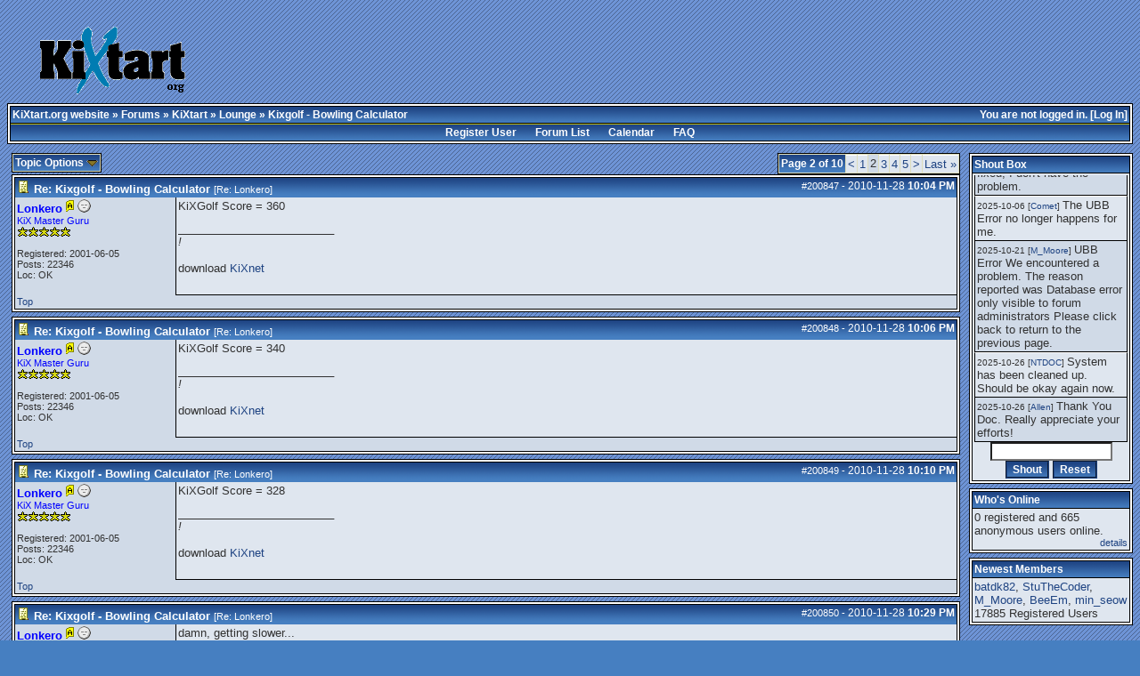

--- FILE ---
content_type: text/html; charset=iso-8859-1
request_url: http://kixtart.org/forums/ubbthreads.php?ubb=showflat&Number=200912&fpart=2
body_size: 10679
content:

<!DOCTYPE html PUBLIC "-//W3C//DTD XHTML 1.0 Transitional//EN" "http://www.w3.org/TR/xhtml1/DTD/xhtml1-transitional.dtd">
<html dir="ltr">
<head>
<meta name="generator" content="UBB.threads 7.2.2" />

<style type="text/css">
.popup_menu a,
.popup_menu label { display: block; padding: 2px; cursor: pointer; }
.ubbcode-pre {
	font-family: monospace;
	white-space: pre;
}
pre {
margin: 0px;
}
</style>

<link rel="alternate" type="application/rss+xml" title="Korg Board Feeder" href="http://www.kixtart.org/forums/cache/global_rss10.xml">
<link rel="shortcut icon" href="/forums/images/general/default/favico.ico" />
<meta name="robots" content="index, follow" />

<meta http-equiv="Content-Type" content="text/html; charset=iso-8859-1" />
<link rel="stylesheet" href="/forums/styles/koniro_1462819959.css" type="text/css" />
<link rel="shortcut icon" href="/forums/images/general/default/favicon.ico" />
<link rel="alternate" type="application/rss+xml" title="RSS Feed for General Discussions" href="http://www.kixtart.org/forums/cache/rss9.xml" />
<script type="text/javascript" src="/forums/ubb_js/quickquote.js"></script>
<script type="text/javascript" src="/forums/ubb_js/image.js"></script>
<script type="text/javascript" src="/forums/ubb_js/ubb_jslib.js"></script>
<script language="javascript" type="text/javascript">
var baseurl = "/forums";
var fullurl = "http://www.kixtart.org/forums";
var imagedir = "general/default";
var myUid = ''; // Don't get excited, you can't exploit this :D
var submitClicked = "Your post is already being submitted.  The submit button is now disabled.";
var open_block = new Image();
open_block.src = "/forums/images/general/default/toggle_open.gif";
var closed_block = new Image();
closed_block.src = "/forums/images/general/default/toggle_closed.gif";
var loadingpreview = "Loading Preview....";
var today = '22';
</script>
<title>Kixgolf - Bowling Calculator - KiXtart.org - official site</title>
</head>
<body onload="" onclick="if(event.which!=3){clearMenus(event)}" onunload='clearSubmit()'>
<a name="top"></a>
<br />
<table border="0" cellpadding="1" cellspacing="0" width="95%" class="tablesurround" align="center"> 
 <tr> 
  <td align="center"> 
   <table border="0" cellpadding="1" cellspacing="0" width="100%" class="tableborders" align="center" valign="bottom"> 
    <tr>
     <td align="center"> 
      <table border="0" cellpadding="2" cellspacing="0" width="100%" class="darktable"> 
       <tr>  
        <td class="welcome">
         <img src="/images/logo_kixtart.org.gif">
        </td>
        <td>
<script type="text/javascript"><!--
google_ad_client = "pub-7377574264531671";
/* KiXtart.org boven */
google_ad_slot = "5642296610";
google_ad_width = 468;
google_ad_height = 60;
//-->
</script>
<script type="text/javascript"
src="http://pagead2.googlesyndication.com/pagead/show_ads.js">
</script>
        </td> 
       </tr> 
      </table>
     </td> 
    </tr> 
   </table> 
  </td> 
 </tr> 
</table> 
<!-- hmm -->



<table border="0" align="center" width="100%" cellpadding="0" cellspacing="0">
<tr>
<td>
<table width="100%" class="t_outer" cellpadding="0" cellspacing="0">
<tr>
<td>
<table width="100%" class="t_inner" cellpadding="0" cellspacing="1">
<tr>
<td class="breadcrumbs">
<span style="float:right">You are not logged in. [<a href="/forums/ubbthreads.php?ubb=login">Log In</a>]
</span>
<span style="float:left">
<a href="http://www.kixtart.org/">KiXtart.org website</a>
 &raquo;  <a href="/forums/ubbthreads.php?ubb=cfrm">Forums</a> &raquo; <a href="/forums/ubbthreads.php?ubb=cfrm&amp;c=2">KiXtart</a> &raquo; <a href="/forums/ubbthreads.php?ubb=postlist&amp;Board=9">Lounge</a> &raquo; Kixgolf - Bowling Calculator
 
</span>
</td>
</tr>
<tr>
<td class="navigation">
<a href="/forums/ubbthreads.php?ubb=newuser">Register User</a> &nbsp; &nbsp; &nbsp; 
<a href="/forums/ubbthreads.php?ubb=cfrm">Forum List</a> &nbsp; &nbsp; &nbsp; 
<a href="/forums/ubbthreads.php?ubb=calendar">Calendar</a> &nbsp; &nbsp; &nbsp; 
<a href="/forums/ubbthreads.php?ubb=faq">FAQ</a>
</td>
</tr>
</table>
</td>
</tr>
</table>


</td>
</tr>
<tr>
<td>

<table border="0" width="100%" cellpadding="0" cellspacing="0" style="margin-top: -5px">

<tr><td width="85%" class="body_col" valign="top">


<span style="float: right">


<table class="t_standard">
<tr>
<td class="tdheader">Page 2 of 10</td>
<td class="alt-1"><a href="/forums/ubbthreads.php?ubb=showflat&amp;Number=200912&amp;fpart=1"><</a></td><td class="alt-1"><a href="/forums/ubbthreads.php?ubb=showflat&amp;Number=200912&amp;fpart=1">1</a></td><td class="alt-2">2</td><td class="alt-1"><a href="/forums/ubbthreads.php?ubb=showflat&amp;Number=200912&amp;fpart=3">3</a></td><td class="alt-1"><a href="/forums/ubbthreads.php?ubb=showflat&amp;Number=200912&amp;fpart=4">4</a></td><td class="alt-1"><a href="/forums/ubbthreads.php?ubb=showflat&amp;Number=200912&amp;fpart=5">5</a></td><td class="alt-1"><a href="/forums/ubbthreads.php?ubb=showflat&amp;Number=200912&amp;fpart=3">></a></td><td class="alt-1"><a href="/forums/ubbthreads.php?ubb=showflat&amp;Number=200912&amp;fpart=10">Last &raquo;</a></td>
</tr>
</table>
</span>

<table cellpadding="0" cellspacing="0" border="0">
<tr>


<td>
<table class="t_standard">
<tr>
<td class="tdheader" style="cursor: pointer" id="options_control" onclick="showHideMenu('options_control','options_popup')">
Topic Options <img style="vertical-align: middle" src="/forums/images/general/default/toggle_open.gif" alt="" />
</td>
</tr>
</table>

</td>
<td>


</td>
<td>


</td>
</tr>
</table>

<div style="clear: both"></div>

<a name="Post200847"></a>


<table width="100%" class="t_outer" cellpadding="0" cellspacing="0">
<tr>
<td>
<table width="100%" class="t_inner" cellpadding="0" cellspacing="1">
<tr>
<td>
<table border="0" width="100%" cellspacing="0" cellpadding="0">
<tr>
<td colspan="2" class="subjecttable">
<span class="small" style="float:right">
<span id="number200847">#200847</span> - <span class="date">2010-11-28</span> <span class="time">10:04 PM</span> 
</span>

<a href="/forums/ubbthreads.php?ubb=showflat&Number=200847#Post200847"><img border="0" src="/forums/images/icons/default/book.gif"  alt="" /></a>
<b>
<span id="subject0">Re: Kixgolf - Bowling Calculator</span>
</b>

<span class="small">
[Re: <a href="/forums/ubbthreads.php?ubb=showflat&amp;Number=200846&amp;#Post200846" target="_new" title="[Re: #200846]" alt="[Re: #200846]" rel="nofollow"> Lonkero</a>]
</span>
</td>
</tr>
<tr>
<td width="17%" valign="top" class="author-content">
<span style="display: none;" id="username200847">Lonkero</span> 
<b><span id="menu_control_200847"><a href="javascript:void(0);" onclick="showHideMenu('menu_control_200847','profile_popup_200847');"><span style="color:blue;">Lonkero</span></a> <img src="/forums/images/general/default/adm.gif" alt="Administrator" border="0" /></span></b>
<img src="/forums/images/moods/default/offline.gif" alt="Offline" title="Offline" />
<br />
<span class="small">
<span style="color:blue;">KiX Master Guru</span>
<br />
<img src="/forums/images/general/default/star.gif" title= "" alt="*" /><img src="/forums/images/general/default/star.gif" title= "" alt="*" /><img src="/forums/images/general/default/star.gif" title= "" alt="*" /><img src="/forums/images/general/default/star.gif" title= "" alt="*" /><img src="/forums/images/general/default/star.gif" title= "" alt="*" />
<br />

<br />
Registered:  2001-06-05
<br />
Posts: 22346

<br />
Loc:  OK



</span>
</td>
<td width="83%" class="post-content" valign="top">
<div class="post_inner">
<span id="body0">KiXGolf Score    = 360</span>



<span class="edited-wording"></span>
<div class="signature">
_________________________<br />
<i>!</i><br /><br />download <a href="http://kixtart.org/forums/ubbthreads.php?ubb=download&Number=299" target="_blank">KiXnet</a>
</div>
<br />
</div>
</td></tr>
<tr>
<td class="author-content small" valign="bottom">
<a href="#top">Top</a>
</td>
<td class="post-options" valign="bottom" align="right">







</td>
</tr>


</table>
</td>
</tr>
</table>
</td>
</tr>
</table>




<a name="Post200848"></a>


<table width="100%" class="t_outer" cellpadding="0" cellspacing="0">
<tr>
<td>
<table width="100%" class="t_inner" cellpadding="0" cellspacing="1">
<tr>
<td>
<table border="0" width="100%" cellspacing="0" cellpadding="0">
<tr>
<td colspan="2" class="subjecttable">
<span class="small" style="float:right">
<span id="number200848">#200848</span> - <span class="date">2010-11-28</span> <span class="time">10:06 PM</span> 
</span>

<a href="/forums/ubbthreads.php?ubb=showflat&Number=200848#Post200848"><img border="0" src="/forums/images/icons/default/book.gif"  alt="" /></a>
<b>
<span id="subject1">Re: Kixgolf - Bowling Calculator</span>
</b>
<span class="small">
[Re: <a href="/forums/ubbthreads.php?ubb=showflat&amp;Number=200847&amp;#Post200847" target="_new" title="[Re: #200847]" alt="[Re: #200847]" rel="nofollow"> Lonkero</a>]
</span>
</td>
</tr>
<tr>
<td width="17%" valign="top" class="author-content">
<span style="display: none;" id="username200848">Lonkero</span> 
<b><span id="menu_control_200848"><a href="javascript:void(0);" onclick="showHideMenu('menu_control_200848','profile_popup_200848');"><span style="color:blue;">Lonkero</span></a> <img src="/forums/images/general/default/adm.gif" alt="Administrator" border="0" /></span></b>
<img src="/forums/images/moods/default/offline.gif" alt="Offline" title="Offline" />
<br />
<span class="small">
<span style="color:blue;">KiX Master Guru</span>
<br />
<img src="/forums/images/general/default/star.gif" title= "" alt="*" /><img src="/forums/images/general/default/star.gif" title= "" alt="*" /><img src="/forums/images/general/default/star.gif" title= "" alt="*" /><img src="/forums/images/general/default/star.gif" title= "" alt="*" /><img src="/forums/images/general/default/star.gif" title= "" alt="*" />
<br />

<br />
Registered:  2001-06-05
<br />
Posts: 22346

<br />
Loc:  OK



</span>
</td>
<td width="83%" class="post-content" valign="top">
<div class="post_inner">
<span id="body1">KiXGolf Score    = 340</span>



<span class="edited-wording"></span>
<div class="signature">
_________________________<br />
<i>!</i><br /><br />download <a href="http://kixtart.org/forums/ubbthreads.php?ubb=download&Number=299" target="_blank">KiXnet</a>
</div>
<br />
</div>
</td></tr>
<tr>
<td class="author-content small" valign="bottom">
<a href="#top">Top</a>
</td>
<td class="post-options" valign="bottom" align="right">







</td>
</tr>


</table>
</td>
</tr>
</table>
</td>
</tr>
</table>



<a name="Post200849"></a>


<table width="100%" class="t_outer" cellpadding="0" cellspacing="0">
<tr>
<td>
<table width="100%" class="t_inner" cellpadding="0" cellspacing="1">
<tr>
<td>
<table border="0" width="100%" cellspacing="0" cellpadding="0">
<tr>
<td colspan="2" class="subjecttable">
<span class="small" style="float:right">
<span id="number200849">#200849</span> - <span class="date">2010-11-28</span> <span class="time">10:10 PM</span> 
</span>

<a href="/forums/ubbthreads.php?ubb=showflat&Number=200849#Post200849"><img border="0" src="/forums/images/icons/default/book.gif"  alt="" /></a>
<b>
<span id="subject2">Re: Kixgolf - Bowling Calculator</span>
</b>
<span class="small">
[Re: <a href="/forums/ubbthreads.php?ubb=showflat&amp;Number=200848&amp;#Post200848" target="_new" title="[Re: #200848]" alt="[Re: #200848]" rel="nofollow"> Lonkero</a>]
</span>
</td>
</tr>
<tr>
<td width="17%" valign="top" class="author-content">
<span style="display: none;" id="username200849">Lonkero</span> 
<b><span id="menu_control_200849"><a href="javascript:void(0);" onclick="showHideMenu('menu_control_200849','profile_popup_200849');"><span style="color:blue;">Lonkero</span></a> <img src="/forums/images/general/default/adm.gif" alt="Administrator" border="0" /></span></b>
<img src="/forums/images/moods/default/offline.gif" alt="Offline" title="Offline" />
<br />
<span class="small">
<span style="color:blue;">KiX Master Guru</span>
<br />
<img src="/forums/images/general/default/star.gif" title= "" alt="*" /><img src="/forums/images/general/default/star.gif" title= "" alt="*" /><img src="/forums/images/general/default/star.gif" title= "" alt="*" /><img src="/forums/images/general/default/star.gif" title= "" alt="*" /><img src="/forums/images/general/default/star.gif" title= "" alt="*" />
<br />

<br />
Registered:  2001-06-05
<br />
Posts: 22346

<br />
Loc:  OK



</span>
</td>
<td width="83%" class="post-content" valign="top">
<div class="post_inner">
<span id="body2">KiXGolf Score    = 328</span>



<span class="edited-wording"></span>
<div class="signature">
_________________________<br />
<i>!</i><br /><br />download <a href="http://kixtart.org/forums/ubbthreads.php?ubb=download&Number=299" target="_blank">KiXnet</a>
</div>
<br />
</div>
</td></tr>
<tr>
<td class="author-content small" valign="bottom">
<a href="#top">Top</a>
</td>
<td class="post-options" valign="bottom" align="right">







</td>
</tr>


</table>
</td>
</tr>
</table>
</td>
</tr>
</table>



<a name="Post200850"></a>


<table width="100%" class="t_outer" cellpadding="0" cellspacing="0">
<tr>
<td>
<table width="100%" class="t_inner" cellpadding="0" cellspacing="1">
<tr>
<td>
<table border="0" width="100%" cellspacing="0" cellpadding="0">
<tr>
<td colspan="2" class="subjecttable">
<span class="small" style="float:right">
<span id="number200850">#200850</span> - <span class="date">2010-11-28</span> <span class="time">10:29 PM</span> 
</span>

<a href="/forums/ubbthreads.php?ubb=showflat&Number=200850#Post200850"><img border="0" src="/forums/images/icons/default/book.gif"  alt="" /></a>
<b>
<span id="subject3">Re: Kixgolf - Bowling Calculator</span>
</b>
<span class="small">
[Re: <a href="/forums/ubbthreads.php?ubb=showflat&amp;Number=200849&amp;#Post200849" target="_new" title="[Re: #200849]" alt="[Re: #200849]" rel="nofollow"> Lonkero</a>]
</span>
</td>
</tr>
<tr>
<td width="17%" valign="top" class="author-content">
<span style="display: none;" id="username200850">Lonkero</span> 
<b><span id="menu_control_200850"><a href="javascript:void(0);" onclick="showHideMenu('menu_control_200850','profile_popup_200850');"><span style="color:blue;">Lonkero</span></a> <img src="/forums/images/general/default/adm.gif" alt="Administrator" border="0" /></span></b>
<img src="/forums/images/moods/default/offline.gif" alt="Offline" title="Offline" />
<br />
<span class="small">
<span style="color:blue;">KiX Master Guru</span>
<br />
<img src="/forums/images/general/default/star.gif" title= "" alt="*" /><img src="/forums/images/general/default/star.gif" title= "" alt="*" /><img src="/forums/images/general/default/star.gif" title= "" alt="*" /><img src="/forums/images/general/default/star.gif" title= "" alt="*" /><img src="/forums/images/general/default/star.gif" title= "" alt="*" />
<br />

<br />
Registered:  2001-06-05
<br />
Posts: 22346

<br />
Loc:  OK



</span>
</td>
<td width="83%" class="post-content" valign="top">
<div class="post_inner">
<span id="body3">damn, getting slower...<br />KiXGolf Score    = 327</span>



<span class="edited-wording"></span>
<div class="signature">
_________________________<br />
<i>!</i><br /><br />download <a href="http://kixtart.org/forums/ubbthreads.php?ubb=download&Number=299" target="_blank">KiXnet</a>
</div>
<br />
</div>
</td></tr>
<tr>
<td class="author-content small" valign="bottom">
<a href="#top">Top</a>
</td>
<td class="post-options" valign="bottom" align="right">







</td>
</tr>


</table>
</td>
</tr>
</table>
</td>
</tr>
</table>



<a name="Post200851"></a>


<table width="100%" class="t_outer" cellpadding="0" cellspacing="0">
<tr>
<td>
<table width="100%" class="t_inner" cellpadding="0" cellspacing="1">
<tr>
<td>
<table border="0" width="100%" cellspacing="0" cellpadding="0">
<tr>
<td colspan="2" class="subjecttable">
<span class="small" style="float:right">
<span id="number200851">#200851</span> - <span class="date">2010-11-28</span> <span class="time">10:32 PM</span> 
</span>

<a href="/forums/ubbthreads.php?ubb=showflat&Number=200851#Post200851"><img border="0" src="/forums/images/icons/default/book.gif"  alt="" /></a>
<b>
<span id="subject4">Re: Kixgolf - Bowling Calculator</span>
</b>
<span class="small">
[Re: <a href="/forums/ubbthreads.php?ubb=showflat&amp;Number=200850&amp;#Post200850" target="_new" title="[Re: #200850]" alt="[Re: #200850]" rel="nofollow"> Lonkero</a>]
</span>
</td>
</tr>
<tr>
<td width="17%" valign="top" class="author-content">
<span style="display: none;" id="username200851">Lonkero</span> 
<b><span id="menu_control_200851"><a href="javascript:void(0);" onclick="showHideMenu('menu_control_200851','profile_popup_200851');"><span style="color:blue;">Lonkero</span></a> <img src="/forums/images/general/default/adm.gif" alt="Administrator" border="0" /></span></b>
<img src="/forums/images/moods/default/offline.gif" alt="Offline" title="Offline" />
<br />
<span class="small">
<span style="color:blue;">KiX Master Guru</span>
<br />
<img src="/forums/images/general/default/star.gif" title= "" alt="*" /><img src="/forums/images/general/default/star.gif" title= "" alt="*" /><img src="/forums/images/general/default/star.gif" title= "" alt="*" /><img src="/forums/images/general/default/star.gif" title= "" alt="*" /><img src="/forums/images/general/default/star.gif" title= "" alt="*" />
<br />

<br />
Registered:  2001-06-05
<br />
Posts: 22346

<br />
Loc:  OK



</span>
</td>
<td width="83%" class="post-content" valign="top">
<div class="post_inner">
<span id="body4">guess maybe not...<br /><div class="ubbcode-block"><div class="ubbcode-header">&nbsp;Code:</div><div class="ubbcode-body ubbcode-pre" style="height: 150px;"><pre>
KiXtart
KiXtart Version  = 4.61
KiXGolf Script   = kixgolf_bc.KIX

Computer
OS               = Windows 7 Professional Edition
CPU              = AMD Turion(tm)X2 Ultra DualCore Mobile ZM-82
Speed            = 2200 MHz
Memory           = 2048 MB

KiXGolf Scoring Engine
Scoring Engine   = 3.0.3

KiXtart Golf Score
Tournament       = KiXtart Golf: Bowling Calculator
Processing Start = 2010/11/28 23:31:21.330
Processing End   = 2010/11/28 23:31:21.404
Duration         = 0000/00/00 00:00:00.073
# Tests Run      = 17
# Tests Passed   = 17
# Tests Failed   = 0
Result           = passed
KiXGolf Score    = 310

Thank you for participating in KiXtart Golf!
Press any key to continue...
</pre></div></div></span>



<span class="edited-wording"></span>
<div class="signature">
_________________________<br />
<i>!</i><br /><br />download <a href="http://kixtart.org/forums/ubbthreads.php?ubb=download&Number=299" target="_blank">KiXnet</a>
</div>
<br />
</div>
</td></tr>
<tr>
<td class="author-content small" valign="bottom">
<a href="#top">Top</a>
</td>
<td class="post-options" valign="bottom" align="right">







</td>
</tr>


</table>
</td>
</tr>
</table>
</td>
</tr>
</table>



<a name="Post200852"></a>


<table width="100%" class="t_outer" cellpadding="0" cellspacing="0">
<tr>
<td>
<table width="100%" class="t_inner" cellpadding="0" cellspacing="1">
<tr>
<td>
<table border="0" width="100%" cellspacing="0" cellpadding="0">
<tr>
<td colspan="2" class="subjecttable">
<span class="small" style="float:right">
<span id="number200852">#200852</span> - <span class="date">2010-11-28</span> <span class="time">10:39 PM</span> 
</span>

<a href="/forums/ubbthreads.php?ubb=showflat&Number=200852#Post200852"><img border="0" src="/forums/images/icons/default/book.gif"  alt="" /></a>
<b>
<span id="subject5">Re: Kixgolf - Bowling Calculator</span>
</b>
<span class="small">
[Re: <a href="/forums/ubbthreads.php?ubb=showflat&amp;Number=200851&amp;#Post200851" target="_new" title="[Re: #200851]" alt="[Re: #200851]" rel="nofollow"> Lonkero</a>]
</span>
</td>
</tr>
<tr>
<td width="17%" valign="top" class="author-content">
<span style="display: none;" id="username200852">Lonkero</span> 
<b><span id="menu_control_200852"><a href="javascript:void(0);" onclick="showHideMenu('menu_control_200852','profile_popup_200852');"><span style="color:blue;">Lonkero</span></a> <img src="/forums/images/general/default/adm.gif" alt="Administrator" border="0" /></span></b>
<img src="/forums/images/moods/default/offline.gif" alt="Offline" title="Offline" />
<br />
<span class="small">
<span style="color:blue;">KiX Master Guru</span>
<br />
<img src="/forums/images/general/default/star.gif" title= "" alt="*" /><img src="/forums/images/general/default/star.gif" title= "" alt="*" /><img src="/forums/images/general/default/star.gif" title= "" alt="*" /><img src="/forums/images/general/default/star.gif" title= "" alt="*" /><img src="/forums/images/general/default/star.gif" title= "" alt="*" />
<br />

<br />
Registered:  2001-06-05
<br />
Posts: 22346

<br />
Loc:  OK



</span>
</td>
<td width="83%" class="post-content" valign="top">
<div class="post_inner">
<span id="body5">KiXGolf Score    = 307</span>



<span class="edited-wording"></span>
<div class="signature">
_________________________<br />
<i>!</i><br /><br />download <a href="http://kixtart.org/forums/ubbthreads.php?ubb=download&Number=299" target="_blank">KiXnet</a>
</div>
<br />
</div>
</td></tr>
<tr>
<td class="author-content small" valign="bottom">
<a href="#top">Top</a>
</td>
<td class="post-options" valign="bottom" align="right">







</td>
</tr>


</table>
</td>
</tr>
</table>
</td>
</tr>
</table>



<a name="Post200853"></a>


<table width="100%" class="t_outer" cellpadding="0" cellspacing="0">
<tr>
<td>
<table width="100%" class="t_inner" cellpadding="0" cellspacing="1">
<tr>
<td>
<table border="0" width="100%" cellspacing="0" cellpadding="0">
<tr>
<td colspan="2" class="subjecttable">
<span class="small" style="float:right">
<span id="number200853">#200853</span> - <span class="date">2010-11-28</span> <span class="time">10:42 PM</span> 
</span>

<a href="/forums/ubbthreads.php?ubb=showflat&Number=200853#Post200853"><img border="0" src="/forums/images/icons/default/book.gif"  alt="" /></a>
<b>
<span id="subject6">Re: Kixgolf - Bowling Calculator</span>
</b>
<span class="small">
[Re: <a href="/forums/ubbthreads.php?ubb=showflat&amp;Number=200852&amp;#Post200852" target="_new" title="[Re: #200852]" alt="[Re: #200852]" rel="nofollow"> Lonkero</a>]
</span>
</td>
</tr>
<tr>
<td width="17%" valign="top" class="author-content">
<span style="display: none;" id="username200853">Lonkero</span> 
<b><span id="menu_control_200853"><a href="javascript:void(0);" onclick="showHideMenu('menu_control_200853','profile_popup_200853');"><span style="color:blue;">Lonkero</span></a> <img src="/forums/images/general/default/adm.gif" alt="Administrator" border="0" /></span></b>
<img src="/forums/images/moods/default/offline.gif" alt="Offline" title="Offline" />
<br />
<span class="small">
<span style="color:blue;">KiX Master Guru</span>
<br />
<img src="/forums/images/general/default/star.gif" title= "" alt="*" /><img src="/forums/images/general/default/star.gif" title= "" alt="*" /><img src="/forums/images/general/default/star.gif" title= "" alt="*" /><img src="/forums/images/general/default/star.gif" title= "" alt="*" /><img src="/forums/images/general/default/star.gif" title= "" alt="*" />
<br />

<br />
Registered:  2001-06-05
<br />
Posts: 22346

<br />
Loc:  OK



</span>
</td>
<td width="83%" class="post-content" valign="top">
<div class="post_inner">
<span id="body6">KiXGolf Score    = 305</span>



<span class="edited-wording"></span>
<div class="signature">
_________________________<br />
<i>!</i><br /><br />download <a href="http://kixtart.org/forums/ubbthreads.php?ubb=download&Number=299" target="_blank">KiXnet</a>
</div>
<br />
</div>
</td></tr>
<tr>
<td class="author-content small" valign="bottom">
<a href="#top">Top</a>
</td>
<td class="post-options" valign="bottom" align="right">







</td>
</tr>


</table>
</td>
</tr>
</table>
</td>
</tr>
</table>



<a name="Post200854"></a>


<table width="100%" class="t_outer" cellpadding="0" cellspacing="0">
<tr>
<td>
<table width="100%" class="t_inner" cellpadding="0" cellspacing="1">
<tr>
<td>
<table border="0" width="100%" cellspacing="0" cellpadding="0">
<tr>
<td colspan="2" class="subjecttable">
<span class="small" style="float:right">
<span id="number200854">#200854</span> - <span class="date">2010-11-28</span> <span class="time">10:46 PM</span> 
</span>

<a href="/forums/ubbthreads.php?ubb=showflat&Number=200854#Post200854"><img border="0" src="/forums/images/icons/default/book.gif"  alt="" /></a>
<b>
<span id="subject7">Re: Kixgolf - Bowling Calculator</span>
</b>
<span class="small">
[Re: <a href="/forums/ubbthreads.php?ubb=showflat&amp;Number=200853&amp;#Post200853" target="_new" title="[Re: #200853]" alt="[Re: #200853]" rel="nofollow"> Lonkero</a>]
</span>
</td>
</tr>
<tr>
<td width="17%" valign="top" class="author-content">
<span style="display: none;" id="username200854">Lonkero</span> 
<b><span id="menu_control_200854"><a href="javascript:void(0);" onclick="showHideMenu('menu_control_200854','profile_popup_200854');"><span style="color:blue;">Lonkero</span></a> <img src="/forums/images/general/default/adm.gif" alt="Administrator" border="0" /></span></b>
<img src="/forums/images/moods/default/offline.gif" alt="Offline" title="Offline" />
<br />
<span class="small">
<span style="color:blue;">KiX Master Guru</span>
<br />
<img src="/forums/images/general/default/star.gif" title= "" alt="*" /><img src="/forums/images/general/default/star.gif" title= "" alt="*" /><img src="/forums/images/general/default/star.gif" title= "" alt="*" /><img src="/forums/images/general/default/star.gif" title= "" alt="*" /><img src="/forums/images/general/default/star.gif" title= "" alt="*" />
<br />

<br />
Registered:  2001-06-05
<br />
Posts: 22346

<br />
Loc:  OK



</span>
</td>
<td width="83%" class="post-content" valign="top">
<div class="post_inner">
<span id="body7">KiXGolf Score    = 302</span>



<span class="edited-wording"></span>
<div class="signature">
_________________________<br />
<i>!</i><br /><br />download <a href="http://kixtart.org/forums/ubbthreads.php?ubb=download&Number=299" target="_blank">KiXnet</a>
</div>
<br />
</div>
</td></tr>
<tr>
<td class="author-content small" valign="bottom">
<a href="#top">Top</a>
</td>
<td class="post-options" valign="bottom" align="right">







</td>
</tr>


</table>
</td>
</tr>
</table>
</td>
</tr>
</table>



<a name="Post200855"></a>


<table width="100%" class="t_outer" cellpadding="0" cellspacing="0">
<tr>
<td>
<table width="100%" class="t_inner" cellpadding="0" cellspacing="1">
<tr>
<td>
<table border="0" width="100%" cellspacing="0" cellpadding="0">
<tr>
<td colspan="2" class="subjecttable">
<span class="small" style="float:right">
<span id="number200855">#200855</span> - <span class="date">2010-11-28</span> <span class="time">10:56 PM</span> 
</span>

<a href="/forums/ubbthreads.php?ubb=showflat&Number=200855#Post200855"><img border="0" src="/forums/images/icons/default/book.gif"  alt="" /></a>
<b>
<span id="subject8">Re: Kixgolf - Bowling Calculator</span>
</b>
<span class="small">
[Re: <a href="/forums/ubbthreads.php?ubb=showflat&amp;Number=200854&amp;#Post200854" target="_new" title="[Re: #200854]" alt="[Re: #200854]" rel="nofollow"> Lonkero</a>]
</span>
</td>
</tr>
<tr>
<td width="17%" valign="top" class="author-content">
<span style="display: none;" id="username200855">Lonkero</span> 
<b><span id="menu_control_200855"><a href="javascript:void(0);" onclick="showHideMenu('menu_control_200855','profile_popup_200855');"><span style="color:blue;">Lonkero</span></a> <img src="/forums/images/general/default/adm.gif" alt="Administrator" border="0" /></span></b>
<img src="/forums/images/moods/default/offline.gif" alt="Offline" title="Offline" />
<br />
<span class="small">
<span style="color:blue;">KiX Master Guru</span>
<br />
<img src="/forums/images/general/default/star.gif" title= "" alt="*" /><img src="/forums/images/general/default/star.gif" title= "" alt="*" /><img src="/forums/images/general/default/star.gif" title= "" alt="*" /><img src="/forums/images/general/default/star.gif" title= "" alt="*" /><img src="/forums/images/general/default/star.gif" title= "" alt="*" />
<br />

<br />
Registered:  2001-06-05
<br />
Posts: 22346

<br />
Loc:  OK



</span>
</td>
<td width="83%" class="post-content" valign="top">
<div class="post_inner">
<span id="body8">KiXGolf Score    = 294</span>



<span class="edited-wording"></span>
<div class="signature">
_________________________<br />
<i>!</i><br /><br />download <a href="http://kixtart.org/forums/ubbthreads.php?ubb=download&Number=299" target="_blank">KiXnet</a>
</div>
<br />
</div>
</td></tr>
<tr>
<td class="author-content small" valign="bottom">
<a href="#top">Top</a>
</td>
<td class="post-options" valign="bottom" align="right">







</td>
</tr>


</table>
</td>
</tr>
</table>
</td>
</tr>
</table>



<a name="Post200856"></a>


<table width="100%" class="t_outer" cellpadding="0" cellspacing="0">
<tr>
<td>
<table width="100%" class="t_inner" cellpadding="0" cellspacing="1">
<tr>
<td>
<table border="0" width="100%" cellspacing="0" cellpadding="0">
<tr>
<td colspan="2" class="subjecttable">
<span class="small" style="float:right">
<span id="number200856">#200856</span> - <span class="date">2010-11-28</span> <span class="time">11:01 PM</span> 
</span>

<a href="/forums/ubbthreads.php?ubb=showflat&Number=200856#Post200856"><img border="0" src="/forums/images/icons/default/book.gif"  alt="" /></a>
<b>
<span id="subject9">Re: Kixgolf - Bowling Calculator</span>
</b>
<span class="small">
[Re: <a href="/forums/ubbthreads.php?ubb=showflat&amp;Number=200855&amp;#Post200855" target="_new" title="[Re: #200855]" alt="[Re: #200855]" rel="nofollow"> Lonkero</a>]
</span>
</td>
</tr>
<tr>
<td width="17%" valign="top" class="author-content">
<span style="display: none;" id="username200856">Lonkero</span> 
<b><span id="menu_control_200856"><a href="javascript:void(0);" onclick="showHideMenu('menu_control_200856','profile_popup_200856');"><span style="color:blue;">Lonkero</span></a> <img src="/forums/images/general/default/adm.gif" alt="Administrator" border="0" /></span></b>
<img src="/forums/images/moods/default/offline.gif" alt="Offline" title="Offline" />
<br />
<span class="small">
<span style="color:blue;">KiX Master Guru</span>
<br />
<img src="/forums/images/general/default/star.gif" title= "" alt="*" /><img src="/forums/images/general/default/star.gif" title= "" alt="*" /><img src="/forums/images/general/default/star.gif" title= "" alt="*" /><img src="/forums/images/general/default/star.gif" title= "" alt="*" /><img src="/forums/images/general/default/star.gif" title= "" alt="*" />
<br />

<br />
Registered:  2001-06-05
<br />
Posts: 22346

<br />
Loc:  OK



</span>
</td>
<td width="83%" class="post-content" valign="top">
<div class="post_inner">
<span id="body9">KiXGolf Score = 293</span>



<span class="edited-wording"></span>
<div class="signature">
_________________________<br />
<i>!</i><br /><br />download <a href="http://kixtart.org/forums/ubbthreads.php?ubb=download&Number=299" target="_blank">KiXnet</a>
</div>
<br />
</div>
</td></tr>
<tr>
<td class="author-content small" valign="bottom">
<a href="#top">Top</a>
</td>
<td class="post-options" valign="bottom" align="right">







</td>
</tr>


</table>
</td>
</tr>
</table>
</td>
</tr>
</table>



<a name="Post200857"></a>


<table width="100%" class="t_outer" cellpadding="0" cellspacing="0">
<tr>
<td>
<table width="100%" class="t_inner" cellpadding="0" cellspacing="1">
<tr>
<td>
<table border="0" width="100%" cellspacing="0" cellpadding="0">
<tr>
<td colspan="2" class="subjecttable">
<span class="small" style="float:right">
<span id="number200857">#200857</span> - <span class="date">2010-11-28</span> <span class="time">11:20 PM</span> 
</span>

<a href="/forums/ubbthreads.php?ubb=showflat&Number=200857#Post200857"><img border="0" src="/forums/images/icons/default/book.gif"  alt="" /></a>
<b>
<span id="subject10">Re: Kixgolf - Bowling Calculator</span>
</b>
<span class="small">
[Re: <a href="/forums/ubbthreads.php?ubb=showflat&amp;Number=200856&amp;#Post200856" target="_new" title="[Re: #200856]" alt="[Re: #200856]" rel="nofollow"> Lonkero</a>]
</span>
</td>
</tr>
<tr>
<td width="17%" valign="top" class="author-content">
<span style="display: none;" id="username200857">Lonkero</span> 
<b><span id="menu_control_200857"><a href="javascript:void(0);" onclick="showHideMenu('menu_control_200857','profile_popup_200857');"><span style="color:blue;">Lonkero</span></a> <img src="/forums/images/general/default/adm.gif" alt="Administrator" border="0" /></span></b>
<img src="/forums/images/moods/default/offline.gif" alt="Offline" title="Offline" />
<br />
<span class="small">
<span style="color:blue;">KiX Master Guru</span>
<br />
<img src="/forums/images/general/default/star.gif" title= "" alt="*" /><img src="/forums/images/general/default/star.gif" title= "" alt="*" /><img src="/forums/images/general/default/star.gif" title= "" alt="*" /><img src="/forums/images/general/default/star.gif" title= "" alt="*" /><img src="/forums/images/general/default/star.gif" title= "" alt="*" />
<br />

<br />
Registered:  2001-06-05
<br />
Posts: 22346

<br />
Loc:  OK



</span>
</td>
<td width="83%" class="post-content" valign="top">
<div class="post_inner">
<span id="body10">doh...<br />KiXGolf Score    = 290</span>



<span class="edited-wording"></span>
<div class="signature">
_________________________<br />
<i>!</i><br /><br />download <a href="http://kixtart.org/forums/ubbthreads.php?ubb=download&Number=299" target="_blank">KiXnet</a>
</div>
<br />
</div>
</td></tr>
<tr>
<td class="author-content small" valign="bottom">
<a href="#top">Top</a>
</td>
<td class="post-options" valign="bottom" align="right">







</td>
</tr>


</table>
</td>
</tr>
</table>
</td>
</tr>
</table>



<a name="Post200858"></a>


<table width="100%" class="t_outer" cellpadding="0" cellspacing="0">
<tr>
<td>
<table width="100%" class="t_inner" cellpadding="0" cellspacing="1">
<tr>
<td>
<table border="0" width="100%" cellspacing="0" cellpadding="0">
<tr>
<td colspan="2" class="subjecttable">
<span class="small" style="float:right">
<span id="number200858">#200858</span> - <span class="date">2010-11-29</span> <span class="time">12:00 AM</span> 
</span>

<a href="/forums/ubbthreads.php?ubb=showflat&Number=200858#Post200858"><img border="0" src="/forums/images/icons/default/book.gif"  alt="" /></a>
<b>
<span id="subject11">Re: Kixgolf - Bowling Calculator</span>
</b>
<span class="small">
[Re: <a href="/forums/ubbthreads.php?ubb=showflat&amp;Number=200857&amp;#Post200857" target="_new" title="[Re: #200857]" alt="[Re: #200857]" rel="nofollow"> Lonkero</a>]
</span>
</td>
</tr>
<tr>
<td width="17%" valign="top" class="author-content">
<span style="display: none;" id="username200858">Lonkero</span> 
<b><span id="menu_control_200858"><a href="javascript:void(0);" onclick="showHideMenu('menu_control_200858','profile_popup_200858');"><span style="color:blue;">Lonkero</span></a> <img src="/forums/images/general/default/adm.gif" alt="Administrator" border="0" /></span></b>
<img src="/forums/images/moods/default/offline.gif" alt="Offline" title="Offline" />
<br />
<span class="small">
<span style="color:blue;">KiX Master Guru</span>
<br />
<img src="/forums/images/general/default/star.gif" title= "" alt="*" /><img src="/forums/images/general/default/star.gif" title= "" alt="*" /><img src="/forums/images/general/default/star.gif" title= "" alt="*" /><img src="/forums/images/general/default/star.gif" title= "" alt="*" /><img src="/forums/images/general/default/star.gif" title= "" alt="*" />
<br />

<br />
Registered:  2001-06-05
<br />
Posts: 22346

<br />
Loc:  OK



</span>
</td>
<td width="83%" class="post-content" valign="top">
<div class="post_inner">
<span id="body11">KiXGolf Score    = 288</span>



<span class="edited-wording"></span>
<div class="signature">
_________________________<br />
<i>!</i><br /><br />download <a href="http://kixtart.org/forums/ubbthreads.php?ubb=download&Number=299" target="_blank">KiXnet</a>
</div>
<br />
</div>
</td></tr>
<tr>
<td class="author-content small" valign="bottom">
<a href="#top">Top</a>
</td>
<td class="post-options" valign="bottom" align="right">







</td>
</tr>


</table>
</td>
</tr>
</table>
</td>
</tr>
</table>



<a name="Post200859"></a>


<table width="100%" class="t_outer" cellpadding="0" cellspacing="0">
<tr>
<td>
<table width="100%" class="t_inner" cellpadding="0" cellspacing="1">
<tr>
<td>
<table border="0" width="100%" cellspacing="0" cellpadding="0">
<tr>
<td colspan="2" class="subjecttable">
<span class="small" style="float:right">
<span id="number200859">#200859</span> - <span class="date">2010-11-29</span> <span class="time">12:04 AM</span> 
</span>

<a href="/forums/ubbthreads.php?ubb=showflat&Number=200859#Post200859"><img border="0" src="/forums/images/icons/default/book.gif"  alt="" /></a>
<b>
<span id="subject12">Re: Kixgolf - Bowling Calculator</span>
</b>
<span class="small">
[Re: <a href="/forums/ubbthreads.php?ubb=showflat&amp;Number=200858&amp;#Post200858" target="_new" title="[Re: #200858]" alt="[Re: #200858]" rel="nofollow"> Lonkero</a>]
</span>
</td>
</tr>
<tr>
<td width="17%" valign="top" class="author-content">
<span style="display: none;" id="username200859">Lonkero</span> 
<b><span id="menu_control_200859"><a href="javascript:void(0);" onclick="showHideMenu('menu_control_200859','profile_popup_200859');"><span style="color:blue;">Lonkero</span></a> <img src="/forums/images/general/default/adm.gif" alt="Administrator" border="0" /></span></b>
<img src="/forums/images/moods/default/offline.gif" alt="Offline" title="Offline" />
<br />
<span class="small">
<span style="color:blue;">KiX Master Guru</span>
<br />
<img src="/forums/images/general/default/star.gif" title= "" alt="*" /><img src="/forums/images/general/default/star.gif" title= "" alt="*" /><img src="/forums/images/general/default/star.gif" title= "" alt="*" /><img src="/forums/images/general/default/star.gif" title= "" alt="*" /><img src="/forums/images/general/default/star.gif" title= "" alt="*" />
<br />

<br />
Registered:  2001-06-05
<br />
Posts: 22346

<br />
Loc:  OK



</span>
</td>
<td width="83%" class="post-content" valign="top">
<div class="post_inner">
<span id="body12">make that 286</span>



<span class="edited-wording"></span>
<div class="signature">
_________________________<br />
<i>!</i><br /><br />download <a href="http://kixtart.org/forums/ubbthreads.php?ubb=download&Number=299" target="_blank">KiXnet</a>
</div>
<br />
</div>
</td></tr>
<tr>
<td class="author-content small" valign="bottom">
<a href="#top">Top</a>
</td>
<td class="post-options" valign="bottom" align="right">







</td>
</tr>


</table>
</td>
</tr>
</table>
</td>
</tr>
</table>



<a name="Post200860"></a>


<table width="100%" class="t_outer" cellpadding="0" cellspacing="0">
<tr>
<td>
<table width="100%" class="t_inner" cellpadding="0" cellspacing="1">
<tr>
<td>
<table border="0" width="100%" cellspacing="0" cellpadding="0">
<tr>
<td colspan="2" class="subjecttable">
<span class="small" style="float:right">
<span id="number200860">#200860</span> - <span class="date">2010-11-29</span> <span class="time">12:30 AM</span> 
</span>

<a href="/forums/ubbthreads.php?ubb=showflat&Number=200860#Post200860"><img border="0" src="/forums/images/icons/default/book.gif"  alt="" /></a>
<b>
<span id="subject13">Re: Kixgolf - Bowling Calculator</span>
</b>
<span class="small">
[Re: <a href="/forums/ubbthreads.php?ubb=showflat&amp;Number=200859&amp;#Post200859" target="_new" title="[Re: #200859]" alt="[Re: #200859]" rel="nofollow"> Lonkero</a>]
</span>
</td>
</tr>
<tr>
<td width="17%" valign="top" class="author-content">
<span style="display: none;" id="username200860">Lonkero</span> 
<b><span id="menu_control_200860"><a href="javascript:void(0);" onclick="showHideMenu('menu_control_200860','profile_popup_200860');"><span style="color:blue;">Lonkero</span></a> <img src="/forums/images/general/default/adm.gif" alt="Administrator" border="0" /></span></b>
<img src="/forums/images/moods/default/offline.gif" alt="Offline" title="Offline" />
<br />
<span class="small">
<span style="color:blue;">KiX Master Guru</span>
<br />
<img src="/forums/images/general/default/star.gif" title= "" alt="*" /><img src="/forums/images/general/default/star.gif" title= "" alt="*" /><img src="/forums/images/general/default/star.gif" title= "" alt="*" /><img src="/forums/images/general/default/star.gif" title= "" alt="*" /><img src="/forums/images/general/default/star.gif" title= "" alt="*" />
<br />

<br />
Registered:  2001-06-05
<br />
Posts: 22346

<br />
Loc:  OK



</span>
</td>
<td width="83%" class="post-content" valign="top">
<div class="post_inner">
<span id="body13">I was just informed that I can play as much as I want for at least a day and I won't be missed.<br />awesome.</span>



<span class="edited-wording"></span>
<div class="signature">
_________________________<br />
<i>!</i><br /><br />download <a href="http://kixtart.org/forums/ubbthreads.php?ubb=download&Number=299" target="_blank">KiXnet</a>
</div>
<br />
</div>
</td></tr>
<tr>
<td class="author-content small" valign="bottom">
<a href="#top">Top</a>
</td>
<td class="post-options" valign="bottom" align="right">







</td>
</tr>


</table>
</td>
</tr>
</table>
</td>
</tr>
</table>



<a name="Post200861"></a>


<table width="100%" class="t_outer" cellpadding="0" cellspacing="0">
<tr>
<td>
<table width="100%" class="t_inner" cellpadding="0" cellspacing="1">
<tr>
<td>
<table border="0" width="100%" cellspacing="0" cellpadding="0">
<tr>
<td colspan="2" class="subjecttable">
<span class="small" style="float:right">
<span id="number200861">#200861</span> - <span class="date">2010-11-29</span> <span class="time">01:29 AM</span> 
</span>

<a href="/forums/ubbthreads.php?ubb=showflat&Number=200861#Post200861"><img border="0" src="/forums/images/icons/default/book.gif"  alt="" /></a>
<b>
<span id="subject14">Re: Kixgolf - Bowling Calculator</span>
</b>
<span class="small">
[Re: <a href="/forums/ubbthreads.php?ubb=showflat&amp;Number=200860&amp;#Post200860" target="_new" title="[Re: #200860]" alt="[Re: #200860]" rel="nofollow"> Lonkero</a>]
</span>
</td>
</tr>
<tr>
<td width="17%" valign="top" class="author-content">
<span style="display: none;" id="username200861">ShaneEP</span> 
<b><span id="menu_control_200861"><a href="javascript:void(0);" onclick="showHideMenu('menu_control_200861','profile_popup_200861');"><span class="modname">ShaneEP</span></a> <img src="/forums/images/general/default/mod.gif" alt="Moderator" border="0" /></span></b>
<img src="/forums/images/moods/default/offline.gif" alt="Offline" title="Offline" />
<br />
<span class="small">
<span class="modname">MM club member</span>
<br />
<img src="/forums/images/general/default/star.gif" title= "" alt="*" /><img src="/forums/images/general/default/star.gif" title= "" alt="*" /><img src="/forums/images/general/default/star.gif" title= "" alt="*" /><img src="/forums/images/general/default/star.gif" title= "" alt="*" /><img src="/forums/images/general/default/star.gif" title= "" alt="*" />
<br />
<img src="http://www.kixtart.org/forums/images/avatarup/2761.jpg" alt="" width="100" height="100" />
<br />
Registered:  2002-11-29
<br />
Posts: 2127

<br />
Loc:  Tulsa, OK



</span>
</td>
<td width="83%" class="post-content" valign="top">
<div class="post_inner">
<span id="body14">Nice, just now able to take a look. Will be back with something eventually.</span>



<span class="edited-wording"></span>
<br />
</div>
</td></tr>
<tr>
<td class="author-content small" valign="bottom">
<a href="#top">Top</a>
</td>
<td class="post-options" valign="bottom" align="right">







</td>
</tr>


</table>
</td>
</tr>
</table>
</td>
</tr>
</table>



<a name="Post200862"></a>


<table width="100%" class="t_outer" cellpadding="0" cellspacing="0">
<tr>
<td>
<table width="100%" class="t_inner" cellpadding="0" cellspacing="1">
<tr>
<td>
<table border="0" width="100%" cellspacing="0" cellpadding="0">
<tr>
<td colspan="2" class="subjecttable">
<span class="small" style="float:right">
<span id="number200862">#200862</span> - <span class="date">2010-11-29</span> <span class="time">01:30 AM</span> 
</span>

<a href="/forums/ubbthreads.php?ubb=showflat&Number=200862#Post200862"><img border="0" src="/forums/images/icons/default/book.gif"  alt="" /></a>
<b>
<span id="subject15">Re: Kixgolf - Bowling Calculator</span>
</b>
<span class="small">
[Re: <a href="/forums/ubbthreads.php?ubb=showflat&amp;Number=200860&amp;#Post200860" target="_new" title="[Re: #200860]" alt="[Re: #200860]" rel="nofollow"> Lonkero</a>]
</span>
</td>
</tr>
<tr>
<td width="17%" valign="top" class="author-content">
<span style="display: none;" id="username200862">Lonkero</span> 
<b><span id="menu_control_200862"><a href="javascript:void(0);" onclick="showHideMenu('menu_control_200862','profile_popup_200862');"><span style="color:blue;">Lonkero</span></a> <img src="/forums/images/general/default/adm.gif" alt="Administrator" border="0" /></span></b>
<img src="/forums/images/moods/default/offline.gif" alt="Offline" title="Offline" />
<br />
<span class="small">
<span style="color:blue;">KiX Master Guru</span>
<br />
<img src="/forums/images/general/default/star.gif" title= "" alt="*" /><img src="/forums/images/general/default/star.gif" title= "" alt="*" /><img src="/forums/images/general/default/star.gif" title= "" alt="*" /><img src="/forums/images/general/default/star.gif" title= "" alt="*" /><img src="/forums/images/general/default/star.gif" title= "" alt="*" />
<br />

<br />
Registered:  2001-06-05
<br />
Posts: 22346

<br />
Loc:  OK



</span>
</td>
<td width="83%" class="post-content" valign="top">
<div class="post_inner">
<span id="body15">hehee...<br />KiXGolf Score    = 273</span>



<span class="edited-wording"></span>
<div class="signature">
_________________________<br />
<i>!</i><br /><br />download <a href="http://kixtart.org/forums/ubbthreads.php?ubb=download&Number=299" target="_blank">KiXnet</a>
</div>
<br />
</div>
</td></tr>
<tr>
<td class="author-content small" valign="bottom">
<a href="#top">Top</a>
</td>
<td class="post-options" valign="bottom" align="right">







</td>
</tr>


</table>
</td>
</tr>
</table>
</td>
</tr>
</table>



<a name="Post200863"></a>


<table width="100%" class="t_outer" cellpadding="0" cellspacing="0">
<tr>
<td>
<table width="100%" class="t_inner" cellpadding="0" cellspacing="1">
<tr>
<td>
<table border="0" width="100%" cellspacing="0" cellpadding="0">
<tr>
<td colspan="2" class="subjecttable">
<span class="small" style="float:right">
<span id="number200863">#200863</span> - <span class="date">2010-11-29</span> <span class="time">01:33 AM</span> 
</span>

<a href="/forums/ubbthreads.php?ubb=showflat&Number=200863#Post200863"><img border="0" src="/forums/images/icons/default/book.gif"  alt="" /></a>
<b>
<span id="subject16">Re: Kixgolf - Bowling Calculator</span>
</b>
<span class="small">
[Re: <a href="/forums/ubbthreads.php?ubb=showflat&amp;Number=200862&amp;#Post200862" target="_new" title="[Re: #200862]" alt="[Re: #200862]" rel="nofollow"> Lonkero</a>]
</span>
</td>
</tr>
<tr>
<td width="17%" valign="top" class="author-content">
<span style="display: none;" id="username200863">Lonkero</span> 
<b><span id="menu_control_200863"><a href="javascript:void(0);" onclick="showHideMenu('menu_control_200863','profile_popup_200863');"><span style="color:blue;">Lonkero</span></a> <img src="/forums/images/general/default/adm.gif" alt="Administrator" border="0" /></span></b>
<img src="/forums/images/moods/default/offline.gif" alt="Offline" title="Offline" />
<br />
<span class="small">
<span style="color:blue;">KiX Master Guru</span>
<br />
<img src="/forums/images/general/default/star.gif" title= "" alt="*" /><img src="/forums/images/general/default/star.gif" title= "" alt="*" /><img src="/forums/images/general/default/star.gif" title= "" alt="*" /><img src="/forums/images/general/default/star.gif" title= "" alt="*" /><img src="/forums/images/general/default/star.gif" title= "" alt="*" />
<br />

<br />
Registered:  2001-06-05
<br />
Posts: 22346

<br />
Loc:  OK



</span>
</td>
<td width="83%" class="post-content" valign="top">
<div class="post_inner">
<span id="body16">@shane, good to hear that at least someone might be trying.<br /><br />KiXGolf Score    = 271<br /><br />KiXGolf Score    = 270</span>



<span class="edited-wording"><br /><br /><span class="small"><em>Edited by Lonkero (<span class="date">2010-11-29</span> <span class="time">01:34 AM</span>)</em></span></span>
<div class="signature">
_________________________<br />
<i>!</i><br /><br />download <a href="http://kixtart.org/forums/ubbthreads.php?ubb=download&Number=299" target="_blank">KiXnet</a>
</div>
<br />
</div>
</td></tr>
<tr>
<td class="author-content small" valign="bottom">
<a href="#top">Top</a>
</td>
<td class="post-options" valign="bottom" align="right">







</td>
</tr>


</table>
</td>
</tr>
</table>
</td>
</tr>
</table>



<a name="Post200864"></a>


<table width="100%" class="t_outer" cellpadding="0" cellspacing="0">
<tr>
<td>
<table width="100%" class="t_inner" cellpadding="0" cellspacing="1">
<tr>
<td>
<table border="0" width="100%" cellspacing="0" cellpadding="0">
<tr>
<td colspan="2" class="subjecttable">
<span class="small" style="float:right">
<span id="number200864">#200864</span> - <span class="date">2010-11-29</span> <span class="time">01:43 AM</span> 
</span>

<a href="/forums/ubbthreads.php?ubb=showflat&Number=200864#Post200864"><img border="0" src="/forums/images/icons/default/book.gif"  alt="" /></a>
<b>
<span id="subject17">Re: Kixgolf - Bowling Calculator</span>
</b>
<span class="small">
[Re: <a href="/forums/ubbthreads.php?ubb=showflat&amp;Number=200863&amp;#Post200863" target="_new" title="[Re: #200863]" alt="[Re: #200863]" rel="nofollow"> Lonkero</a>]
</span>
</td>
</tr>
<tr>
<td width="17%" valign="top" class="author-content">
<span style="display: none;" id="username200864">Lonkero</span> 
<b><span id="menu_control_200864"><a href="javascript:void(0);" onclick="showHideMenu('menu_control_200864','profile_popup_200864');"><span style="color:blue;">Lonkero</span></a> <img src="/forums/images/general/default/adm.gif" alt="Administrator" border="0" /></span></b>
<img src="/forums/images/moods/default/offline.gif" alt="Offline" title="Offline" />
<br />
<span class="small">
<span style="color:blue;">KiX Master Guru</span>
<br />
<img src="/forums/images/general/default/star.gif" title= "" alt="*" /><img src="/forums/images/general/default/star.gif" title= "" alt="*" /><img src="/forums/images/general/default/star.gif" title= "" alt="*" /><img src="/forums/images/general/default/star.gif" title= "" alt="*" /><img src="/forums/images/general/default/star.gif" title= "" alt="*" />
<br />

<br />
Registered:  2001-06-05
<br />
Posts: 22346

<br />
Loc:  OK



</span>
</td>
<td width="83%" class="post-content" valign="top">
<div class="post_inner">
<span id="body17">269<br /><br />and now it's freaking messy!</span>



<span class="edited-wording"></span>
<div class="signature">
_________________________<br />
<i>!</i><br /><br />download <a href="http://kixtart.org/forums/ubbthreads.php?ubb=download&Number=299" target="_blank">KiXnet</a>
</div>
<br />
</div>
</td></tr>
<tr>
<td class="author-content small" valign="bottom">
<a href="#top">Top</a>
</td>
<td class="post-options" valign="bottom" align="right">







</td>
</tr>


</table>
</td>
</tr>
</table>
</td>
</tr>
</table>



<a name="Post200865"></a>


<table width="100%" class="t_outer" cellpadding="0" cellspacing="0">
<tr>
<td>
<table width="100%" class="t_inner" cellpadding="0" cellspacing="1">
<tr>
<td>
<table border="0" width="100%" cellspacing="0" cellpadding="0">
<tr>
<td colspan="2" class="subjecttable">
<span class="small" style="float:right">
<span id="number200865">#200865</span> - <span class="date">2010-11-29</span> <span class="time">01:52 AM</span> 
</span>

<a href="/forums/ubbthreads.php?ubb=showflat&Number=200865#Post200865"><img border="0" src="/forums/images/icons/default/book.gif"  alt="" /></a>
<b>
<span id="subject18">Re: Kixgolf - Bowling Calculator</span>
</b>
<span class="small">
[Re: <a href="/forums/ubbthreads.php?ubb=showflat&amp;Number=200864&amp;#Post200864" target="_new" title="[Re: #200864]" alt="[Re: #200864]" rel="nofollow"> Lonkero</a>]
</span>
</td>
</tr>
<tr>
<td width="17%" valign="top" class="author-content">
<span style="display: none;" id="username200865">Lonkero</span> 
<b><span id="menu_control_200865"><a href="javascript:void(0);" onclick="showHideMenu('menu_control_200865','profile_popup_200865');"><span style="color:blue;">Lonkero</span></a> <img src="/forums/images/general/default/adm.gif" alt="Administrator" border="0" /></span></b>
<img src="/forums/images/moods/default/offline.gif" alt="Offline" title="Offline" />
<br />
<span class="small">
<span style="color:blue;">KiX Master Guru</span>
<br />
<img src="/forums/images/general/default/star.gif" title= "" alt="*" /><img src="/forums/images/general/default/star.gif" title= "" alt="*" /><img src="/forums/images/general/default/star.gif" title= "" alt="*" /><img src="/forums/images/general/default/star.gif" title= "" alt="*" /><img src="/forums/images/general/default/star.gif" title= "" alt="*" />
<br />

<br />
Registered:  2001-06-05
<br />
Posts: 22346

<br />
Loc:  OK



</span>
</td>
<td width="83%" class="post-content" valign="top">
<div class="post_inner">
<span id="body18">KiXGolf Score    = 265<br /><br />guess that's it.</span>



<span class="edited-wording"></span>
<div class="signature">
_________________________<br />
<i>!</i><br /><br />download <a href="http://kixtart.org/forums/ubbthreads.php?ubb=download&Number=299" target="_blank">KiXnet</a>
</div>
<br />
</div>
</td></tr>
<tr>
<td class="author-content small" valign="bottom">
<a href="#top">Top</a>
</td>
<td class="post-options" valign="bottom" align="right">







</td>
</tr>


</table>
</td>
</tr>
</table>
</td>
</tr>
</table>



<a name="Post200866"></a>


<table width="100%" class="t_outer" cellpadding="0" cellspacing="0">
<tr>
<td>
<table width="100%" class="t_inner" cellpadding="0" cellspacing="1">
<tr>
<td>
<table border="0" width="100%" cellspacing="0" cellpadding="0">
<tr>
<td colspan="2" class="subjecttable">
<span class="small" style="float:right">
<span id="number200866">#200866</span> - <span class="date">2010-11-29</span> <span class="time">01:56 AM</span> 
</span>

<a href="/forums/ubbthreads.php?ubb=showflat&Number=200866#Post200866"><img border="0" src="/forums/images/icons/default/book.gif"  alt="" /></a>
<b>
<span id="subject19">Re: Kixgolf - Bowling Calculator</span>
</b>
<span class="small">
[Re: <a href="/forums/ubbthreads.php?ubb=showflat&amp;Number=200865&amp;#Post200865" target="_new" title="[Re: #200865]" alt="[Re: #200865]" rel="nofollow"> Lonkero</a>]
</span>
</td>
</tr>
<tr>
<td width="17%" valign="top" class="author-content">
<span style="display: none;" id="username200866">Lonkero</span> 
<b><span id="menu_control_200866"><a href="javascript:void(0);" onclick="showHideMenu('menu_control_200866','profile_popup_200866');"><span style="color:blue;">Lonkero</span></a> <img src="/forums/images/general/default/adm.gif" alt="Administrator" border="0" /></span></b>
<img src="/forums/images/moods/default/offline.gif" alt="Offline" title="Offline" />
<br />
<span class="small">
<span style="color:blue;">KiX Master Guru</span>
<br />
<img src="/forums/images/general/default/star.gif" title= "" alt="*" /><img src="/forums/images/general/default/star.gif" title= "" alt="*" /><img src="/forums/images/general/default/star.gif" title= "" alt="*" /><img src="/forums/images/general/default/star.gif" title= "" alt="*" /><img src="/forums/images/general/default/star.gif" title= "" alt="*" />
<br />

<br />
Registered:  2001-06-05
<br />
Posts: 22346

<br />
Loc:  OK



</span>
</td>
<td width="83%" class="post-content" valign="top">
<div class="post_inner">
<span id="body19">or not...<br />KiXGolf Score    = 259</span>



<span class="edited-wording"></span>
<div class="signature">
_________________________<br />
<i>!</i><br /><br />download <a href="http://kixtart.org/forums/ubbthreads.php?ubb=download&Number=299" target="_blank">KiXnet</a>
</div>
<br />
</div>
</td></tr>
<tr>
<td class="author-content small" valign="bottom">
<a href="#top">Top</a>
</td>
<td class="post-options" valign="bottom" align="right">







</td>
</tr>


</table>
</td>
</tr>
</table>
</td>
</tr>
</table>



<div style="margin-right: 3px; float: right;">
<span style="vertical-align: text-bottom">


<table class="t_standard">
<tr>
<td class="tdheader">Page 2 of 10</td>
<td class="alt-1"><a href="/forums/ubbthreads.php?ubb=showflat&amp;Number=200912&amp;fpart=1"><</a></td><td class="alt-1"><a href="/forums/ubbthreads.php?ubb=showflat&amp;Number=200912&amp;fpart=1">1</a></td><td class="alt-2">2</td><td class="alt-1"><a href="/forums/ubbthreads.php?ubb=showflat&amp;Number=200912&amp;fpart=3">3</a></td><td class="alt-1"><a href="/forums/ubbthreads.php?ubb=showflat&amp;Number=200912&amp;fpart=4">4</a></td><td class="alt-1"><a href="/forums/ubbthreads.php?ubb=showflat&amp;Number=200912&amp;fpart=5">5</a></td><td class="alt-1"><a href="/forums/ubbthreads.php?ubb=showflat&amp;Number=200912&amp;fpart=3">></a></td><td class="alt-1"><a href="/forums/ubbthreads.php?ubb=showflat&amp;Number=200912&amp;fpart=10">Last &raquo;</a></td>
</tr>
</table>
</span>
</div>

<div>
<img style="vertical-align: middle" src="/forums/images/general/default/previous.gif" alt="Previous Topic" border="0" />
<a href="/forums/ubbthreads.php?ubb=grabnext&amp;Board=9&amp;mode=showflat&amp;sticky=0&amp;dir=new&amp;posted=1291654850&amp;" rel="nofollow">
Previous Topic</a>
&nbsp;

<img style="vertical-align: middle" src="/forums/images/general/default/all.gif" alt="View All Topics" border="0" />
<a href="/forums/ubbthreads.php?ubb=postlist&amp;Board=9&amp;page=1">
Index
</a>
&nbsp;

<a href="/forums/ubbthreads.php?ubb=grabnext&amp;Board=9&amp;mode=showflat&amp;sticky=0&amp;dir=old&amp;posted=1291654850&amp;" rel="nofollow">
Next Topic</a>
<img style="vertical-align: middle" src="/forums/images/general/default/next.gif" alt="Next Topic" border="0" />
&nbsp;


</div>


<br />


<div id="preview_area" style="display: none;">
<table width="100%" class="t_outer" cellpadding="0" cellspacing="0">
<tr>
<td>
<table width="100%" class="t_inner" cellpadding="0" cellspacing="1">
<tr>
<td class="tdheader">
Preview
</td>
</tr>
<tr>
<td class="alt-1">
<span id="preview_text">
</span>
</td>
</tr>
</table>
</td>
</tr>
</table>

</div>




<br />
<span class="small">
Moderator: &nbsp;<a href="/forums/ubbthreads.php?ubb=showprofile&amp;User=5931" rel="nofollow">Arend_</a>, <a href="/forums/ubbthreads.php?ubb=showprofile&amp;User=3439" rel="nofollow">Allen</a>, <a href="/forums/ubbthreads.php?ubb=showprofile&amp;User=29" rel="nofollow">Jochen</a>, <a href="/forums/ubbthreads.php?ubb=showprofile&amp;User=31" rel="nofollow">Radimus</a>, <a href="/forums/ubbthreads.php?ubb=showprofile&amp;User=2980" rel="nofollow">Glenn Barnas</a>, <a href="/forums/ubbthreads.php?ubb=showprofile&amp;User=2761" rel="nofollow">ShaneEP</a>, <a href="/forums/ubbthreads.php?ubb=showprofile&amp;User=3" rel="nofollow">Ruud van Velsen</a>, <a href="/forums/ubbthreads.php?ubb=showprofile&amp;User=1024" rel="nofollow">Mart</a>&nbsp;<br /></span>

<span style="float: right">


<table border="0" cellpadding="0" cellspacing="0">
<tr>
<td>
Hop to:<br />
<form method="post" action="/forums/ubbthreads.php">
<input type="hidden" name="ubb" value="jumper" />
<select name="board" class="form-select">
<option value="c:2">KiXtart ------</option><option value="15" >&nbsp;&nbsp;&nbsp;Kixforms</option><option value="5" >&nbsp;&nbsp;&nbsp;KiXtart FAQ & How to's</option><option value="9" selected="selected">&nbsp;&nbsp;&nbsp;Lounge</option><option value="1" >&nbsp;&nbsp;&nbsp;Basic Scripting</option><option value="2" >&nbsp;&nbsp;&nbsp;Advanced Scripting</option><option value="8" >&nbsp;&nbsp;&nbsp;COM Scripting</option><option value="4" >&nbsp;&nbsp;&nbsp;Suggestions</option><option value="3" >&nbsp;&nbsp;&nbsp;Beta</option><option value="c:3">Repository ------</option><option value="6" >&nbsp;&nbsp;&nbsp;KiXtart Learning</option>
</select>
<input type="submit" name="Jump" value="Go" class="form-button" />
</form>
</td>
</tr>
</table>

</span>


<div id="options_popup" style="display: none;"><table class="popup_menu">

<tr><td class="popup_menu_content"><a target="_blank" href="/forums/ubbthreads.php?ubb=printthread&amp;Board=9&amp;main=27087&amp;type=thread" rel="nofollow">Print Topic</a></td></tr>
<tr><td class="popup_menu_content">
<a href="/forums/ubbthreads.php?ubb=showthreaded&amp;Number=200912&amp;an=" rel="nofollow">
Switch to Threaded Mode
</a>
</td></tr>
</table></div>
<script type="text/javascript">registerPopup("options_popup");</script>



<div id="profile_popup_200847" style="display: none;"><table class="popup_menu"><tr><td class="popup_menu_header">Lonkero</td></tr><tr><td class="popup_menu_content"><a href="/forums/ubbthreads.php?ubb=showprofile&amp;User=119" rel="nofollow">View profile</a></td></tr><tr><td class="popup_menu_content"><a href="/forums/ubbthreads.php?ubb=sendprivate&amp;User=119" rel="nofollow">Send a PM</a></td></tr><tr><td class="popup_menu_content"><a href="/forums/ubbthreads.php?ubb=addfavuser&amp;User=119&amp;n=200847&amp;p=1&amp;f=2" rel="nofollow">Add to your Watched Users</a></td></tr><tr><td class="popup_menu_content"><a href="/forums/ubbthreads.php?ubb=userposts&amp;id=119" rel="nofollow">View posts</a></td></tr></table></div><script type="text/javascript">registerPopup("profile_popup_200847"); </script><div id="profile_popup_200848" style="display: none;"><table class="popup_menu"><tr><td class="popup_menu_header">Lonkero</td></tr><tr><td class="popup_menu_content"><a href="/forums/ubbthreads.php?ubb=showprofile&amp;User=119" rel="nofollow">View profile</a></td></tr><tr><td class="popup_menu_content"><a href="/forums/ubbthreads.php?ubb=sendprivate&amp;User=119" rel="nofollow">Send a PM</a></td></tr><tr><td class="popup_menu_content"><a href="/forums/ubbthreads.php?ubb=addfavuser&amp;User=119&amp;n=200848&amp;p=1&amp;f=2" rel="nofollow">Add to your Watched Users</a></td></tr><tr><td class="popup_menu_content"><a href="/forums/ubbthreads.php?ubb=userposts&amp;id=119" rel="nofollow">View posts</a></td></tr></table></div><script type="text/javascript">registerPopup("profile_popup_200848"); </script><div id="profile_popup_200849" style="display: none;"><table class="popup_menu"><tr><td class="popup_menu_header">Lonkero</td></tr><tr><td class="popup_menu_content"><a href="/forums/ubbthreads.php?ubb=showprofile&amp;User=119" rel="nofollow">View profile</a></td></tr><tr><td class="popup_menu_content"><a href="/forums/ubbthreads.php?ubb=sendprivate&amp;User=119" rel="nofollow">Send a PM</a></td></tr><tr><td class="popup_menu_content"><a href="/forums/ubbthreads.php?ubb=addfavuser&amp;User=119&amp;n=200849&amp;p=1&amp;f=2" rel="nofollow">Add to your Watched Users</a></td></tr><tr><td class="popup_menu_content"><a href="/forums/ubbthreads.php?ubb=userposts&amp;id=119" rel="nofollow">View posts</a></td></tr></table></div><script type="text/javascript">registerPopup("profile_popup_200849"); </script><div id="profile_popup_200850" style="display: none;"><table class="popup_menu"><tr><td class="popup_menu_header">Lonkero</td></tr><tr><td class="popup_menu_content"><a href="/forums/ubbthreads.php?ubb=showprofile&amp;User=119" rel="nofollow">View profile</a></td></tr><tr><td class="popup_menu_content"><a href="/forums/ubbthreads.php?ubb=sendprivate&amp;User=119" rel="nofollow">Send a PM</a></td></tr><tr><td class="popup_menu_content"><a href="/forums/ubbthreads.php?ubb=addfavuser&amp;User=119&amp;n=200850&amp;p=1&amp;f=2" rel="nofollow">Add to your Watched Users</a></td></tr><tr><td class="popup_menu_content"><a href="/forums/ubbthreads.php?ubb=userposts&amp;id=119" rel="nofollow">View posts</a></td></tr></table></div><script type="text/javascript">registerPopup("profile_popup_200850"); </script><div id="profile_popup_200851" style="display: none;"><table class="popup_menu"><tr><td class="popup_menu_header">Lonkero</td></tr><tr><td class="popup_menu_content"><a href="/forums/ubbthreads.php?ubb=showprofile&amp;User=119" rel="nofollow">View profile</a></td></tr><tr><td class="popup_menu_content"><a href="/forums/ubbthreads.php?ubb=sendprivate&amp;User=119" rel="nofollow">Send a PM</a></td></tr><tr><td class="popup_menu_content"><a href="/forums/ubbthreads.php?ubb=addfavuser&amp;User=119&amp;n=200851&amp;p=1&amp;f=2" rel="nofollow">Add to your Watched Users</a></td></tr><tr><td class="popup_menu_content"><a href="/forums/ubbthreads.php?ubb=userposts&amp;id=119" rel="nofollow">View posts</a></td></tr></table></div><script type="text/javascript">registerPopup("profile_popup_200851"); </script><div id="profile_popup_200852" style="display: none;"><table class="popup_menu"><tr><td class="popup_menu_header">Lonkero</td></tr><tr><td class="popup_menu_content"><a href="/forums/ubbthreads.php?ubb=showprofile&amp;User=119" rel="nofollow">View profile</a></td></tr><tr><td class="popup_menu_content"><a href="/forums/ubbthreads.php?ubb=sendprivate&amp;User=119" rel="nofollow">Send a PM</a></td></tr><tr><td class="popup_menu_content"><a href="/forums/ubbthreads.php?ubb=addfavuser&amp;User=119&amp;n=200852&amp;p=1&amp;f=2" rel="nofollow">Add to your Watched Users</a></td></tr><tr><td class="popup_menu_content"><a href="/forums/ubbthreads.php?ubb=userposts&amp;id=119" rel="nofollow">View posts</a></td></tr></table></div><script type="text/javascript">registerPopup("profile_popup_200852"); </script><div id="profile_popup_200853" style="display: none;"><table class="popup_menu"><tr><td class="popup_menu_header">Lonkero</td></tr><tr><td class="popup_menu_content"><a href="/forums/ubbthreads.php?ubb=showprofile&amp;User=119" rel="nofollow">View profile</a></td></tr><tr><td class="popup_menu_content"><a href="/forums/ubbthreads.php?ubb=sendprivate&amp;User=119" rel="nofollow">Send a PM</a></td></tr><tr><td class="popup_menu_content"><a href="/forums/ubbthreads.php?ubb=addfavuser&amp;User=119&amp;n=200853&amp;p=1&amp;f=2" rel="nofollow">Add to your Watched Users</a></td></tr><tr><td class="popup_menu_content"><a href="/forums/ubbthreads.php?ubb=userposts&amp;id=119" rel="nofollow">View posts</a></td></tr></table></div><script type="text/javascript">registerPopup("profile_popup_200853"); </script><div id="profile_popup_200854" style="display: none;"><table class="popup_menu"><tr><td class="popup_menu_header">Lonkero</td></tr><tr><td class="popup_menu_content"><a href="/forums/ubbthreads.php?ubb=showprofile&amp;User=119" rel="nofollow">View profile</a></td></tr><tr><td class="popup_menu_content"><a href="/forums/ubbthreads.php?ubb=sendprivate&amp;User=119" rel="nofollow">Send a PM</a></td></tr><tr><td class="popup_menu_content"><a href="/forums/ubbthreads.php?ubb=addfavuser&amp;User=119&amp;n=200854&amp;p=1&amp;f=2" rel="nofollow">Add to your Watched Users</a></td></tr><tr><td class="popup_menu_content"><a href="/forums/ubbthreads.php?ubb=userposts&amp;id=119" rel="nofollow">View posts</a></td></tr></table></div><script type="text/javascript">registerPopup("profile_popup_200854"); </script><div id="profile_popup_200855" style="display: none;"><table class="popup_menu"><tr><td class="popup_menu_header">Lonkero</td></tr><tr><td class="popup_menu_content"><a href="/forums/ubbthreads.php?ubb=showprofile&amp;User=119" rel="nofollow">View profile</a></td></tr><tr><td class="popup_menu_content"><a href="/forums/ubbthreads.php?ubb=sendprivate&amp;User=119" rel="nofollow">Send a PM</a></td></tr><tr><td class="popup_menu_content"><a href="/forums/ubbthreads.php?ubb=addfavuser&amp;User=119&amp;n=200855&amp;p=1&amp;f=2" rel="nofollow">Add to your Watched Users</a></td></tr><tr><td class="popup_menu_content"><a href="/forums/ubbthreads.php?ubb=userposts&amp;id=119" rel="nofollow">View posts</a></td></tr></table></div><script type="text/javascript">registerPopup("profile_popup_200855"); </script><div id="profile_popup_200856" style="display: none;"><table class="popup_menu"><tr><td class="popup_menu_header">Lonkero</td></tr><tr><td class="popup_menu_content"><a href="/forums/ubbthreads.php?ubb=showprofile&amp;User=119" rel="nofollow">View profile</a></td></tr><tr><td class="popup_menu_content"><a href="/forums/ubbthreads.php?ubb=sendprivate&amp;User=119" rel="nofollow">Send a PM</a></td></tr><tr><td class="popup_menu_content"><a href="/forums/ubbthreads.php?ubb=addfavuser&amp;User=119&amp;n=200856&amp;p=1&amp;f=2" rel="nofollow">Add to your Watched Users</a></td></tr><tr><td class="popup_menu_content"><a href="/forums/ubbthreads.php?ubb=userposts&amp;id=119" rel="nofollow">View posts</a></td></tr></table></div><script type="text/javascript">registerPopup("profile_popup_200856"); </script><div id="profile_popup_200857" style="display: none;"><table class="popup_menu"><tr><td class="popup_menu_header">Lonkero</td></tr><tr><td class="popup_menu_content"><a href="/forums/ubbthreads.php?ubb=showprofile&amp;User=119" rel="nofollow">View profile</a></td></tr><tr><td class="popup_menu_content"><a href="/forums/ubbthreads.php?ubb=sendprivate&amp;User=119" rel="nofollow">Send a PM</a></td></tr><tr><td class="popup_menu_content"><a href="/forums/ubbthreads.php?ubb=addfavuser&amp;User=119&amp;n=200857&amp;p=1&amp;f=2" rel="nofollow">Add to your Watched Users</a></td></tr><tr><td class="popup_menu_content"><a href="/forums/ubbthreads.php?ubb=userposts&amp;id=119" rel="nofollow">View posts</a></td></tr></table></div><script type="text/javascript">registerPopup("profile_popup_200857"); </script><div id="profile_popup_200858" style="display: none;"><table class="popup_menu"><tr><td class="popup_menu_header">Lonkero</td></tr><tr><td class="popup_menu_content"><a href="/forums/ubbthreads.php?ubb=showprofile&amp;User=119" rel="nofollow">View profile</a></td></tr><tr><td class="popup_menu_content"><a href="/forums/ubbthreads.php?ubb=sendprivate&amp;User=119" rel="nofollow">Send a PM</a></td></tr><tr><td class="popup_menu_content"><a href="/forums/ubbthreads.php?ubb=addfavuser&amp;User=119&amp;n=200858&amp;p=1&amp;f=2" rel="nofollow">Add to your Watched Users</a></td></tr><tr><td class="popup_menu_content"><a href="/forums/ubbthreads.php?ubb=userposts&amp;id=119" rel="nofollow">View posts</a></td></tr></table></div><script type="text/javascript">registerPopup("profile_popup_200858"); </script><div id="profile_popup_200859" style="display: none;"><table class="popup_menu"><tr><td class="popup_menu_header">Lonkero</td></tr><tr><td class="popup_menu_content"><a href="/forums/ubbthreads.php?ubb=showprofile&amp;User=119" rel="nofollow">View profile</a></td></tr><tr><td class="popup_menu_content"><a href="/forums/ubbthreads.php?ubb=sendprivate&amp;User=119" rel="nofollow">Send a PM</a></td></tr><tr><td class="popup_menu_content"><a href="/forums/ubbthreads.php?ubb=addfavuser&amp;User=119&amp;n=200859&amp;p=1&amp;f=2" rel="nofollow">Add to your Watched Users</a></td></tr><tr><td class="popup_menu_content"><a href="/forums/ubbthreads.php?ubb=userposts&amp;id=119" rel="nofollow">View posts</a></td></tr></table></div><script type="text/javascript">registerPopup("profile_popup_200859"); </script><div id="profile_popup_200860" style="display: none;"><table class="popup_menu"><tr><td class="popup_menu_header">Lonkero</td></tr><tr><td class="popup_menu_content"><a href="/forums/ubbthreads.php?ubb=showprofile&amp;User=119" rel="nofollow">View profile</a></td></tr><tr><td class="popup_menu_content"><a href="/forums/ubbthreads.php?ubb=sendprivate&amp;User=119" rel="nofollow">Send a PM</a></td></tr><tr><td class="popup_menu_content"><a href="/forums/ubbthreads.php?ubb=addfavuser&amp;User=119&amp;n=200860&amp;p=1&amp;f=2" rel="nofollow">Add to your Watched Users</a></td></tr><tr><td class="popup_menu_content"><a href="/forums/ubbthreads.php?ubb=userposts&amp;id=119" rel="nofollow">View posts</a></td></tr></table></div><script type="text/javascript">registerPopup("profile_popup_200860"); </script><div id="profile_popup_200861" style="display: none;"><table class="popup_menu"><tr><td class="popup_menu_header">ShaneEP</td></tr><tr><td class="popup_menu_content"><a href="/forums/ubbthreads.php?ubb=showprofile&amp;User=2761" rel="nofollow">View profile</a></td></tr><tr><td class="popup_menu_content"><a href="/forums/ubbthreads.php?ubb=sendprivate&amp;User=2761" rel="nofollow">Send a PM</a></td></tr><tr><td class="popup_menu_content"><a href="/forums/ubbthreads.php?ubb=addfavuser&amp;User=2761&amp;n=200861&amp;p=1&amp;f=2" rel="nofollow">Add to your Watched Users</a></td></tr><tr><td class="popup_menu_content"><a href="/forums/ubbthreads.php?ubb=userposts&amp;id=2761" rel="nofollow">View posts</a></td></tr></table></div><script type="text/javascript">registerPopup("profile_popup_200861"); </script><div id="profile_popup_200862" style="display: none;"><table class="popup_menu"><tr><td class="popup_menu_header">Lonkero</td></tr><tr><td class="popup_menu_content"><a href="/forums/ubbthreads.php?ubb=showprofile&amp;User=119" rel="nofollow">View profile</a></td></tr><tr><td class="popup_menu_content"><a href="/forums/ubbthreads.php?ubb=sendprivate&amp;User=119" rel="nofollow">Send a PM</a></td></tr><tr><td class="popup_menu_content"><a href="/forums/ubbthreads.php?ubb=addfavuser&amp;User=119&amp;n=200862&amp;p=1&amp;f=2" rel="nofollow">Add to your Watched Users</a></td></tr><tr><td class="popup_menu_content"><a href="/forums/ubbthreads.php?ubb=userposts&amp;id=119" rel="nofollow">View posts</a></td></tr></table></div><script type="text/javascript">registerPopup("profile_popup_200862"); </script><div id="profile_popup_200863" style="display: none;"><table class="popup_menu"><tr><td class="popup_menu_header">Lonkero</td></tr><tr><td class="popup_menu_content"><a href="/forums/ubbthreads.php?ubb=showprofile&amp;User=119" rel="nofollow">View profile</a></td></tr><tr><td class="popup_menu_content"><a href="/forums/ubbthreads.php?ubb=sendprivate&amp;User=119" rel="nofollow">Send a PM</a></td></tr><tr><td class="popup_menu_content"><a href="/forums/ubbthreads.php?ubb=addfavuser&amp;User=119&amp;n=200863&amp;p=1&amp;f=2" rel="nofollow">Add to your Watched Users</a></td></tr><tr><td class="popup_menu_content"><a href="/forums/ubbthreads.php?ubb=userposts&amp;id=119" rel="nofollow">View posts</a></td></tr></table></div><script type="text/javascript">registerPopup("profile_popup_200863"); </script><div id="profile_popup_200864" style="display: none;"><table class="popup_menu"><tr><td class="popup_menu_header">Lonkero</td></tr><tr><td class="popup_menu_content"><a href="/forums/ubbthreads.php?ubb=showprofile&amp;User=119" rel="nofollow">View profile</a></td></tr><tr><td class="popup_menu_content"><a href="/forums/ubbthreads.php?ubb=sendprivate&amp;User=119" rel="nofollow">Send a PM</a></td></tr><tr><td class="popup_menu_content"><a href="/forums/ubbthreads.php?ubb=addfavuser&amp;User=119&amp;n=200864&amp;p=1&amp;f=2" rel="nofollow">Add to your Watched Users</a></td></tr><tr><td class="popup_menu_content"><a href="/forums/ubbthreads.php?ubb=userposts&amp;id=119" rel="nofollow">View posts</a></td></tr></table></div><script type="text/javascript">registerPopup("profile_popup_200864"); </script><div id="profile_popup_200865" style="display: none;"><table class="popup_menu"><tr><td class="popup_menu_header">Lonkero</td></tr><tr><td class="popup_menu_content"><a href="/forums/ubbthreads.php?ubb=showprofile&amp;User=119" rel="nofollow">View profile</a></td></tr><tr><td class="popup_menu_content"><a href="/forums/ubbthreads.php?ubb=sendprivate&amp;User=119" rel="nofollow">Send a PM</a></td></tr><tr><td class="popup_menu_content"><a href="/forums/ubbthreads.php?ubb=addfavuser&amp;User=119&amp;n=200865&amp;p=1&amp;f=2" rel="nofollow">Add to your Watched Users</a></td></tr><tr><td class="popup_menu_content"><a href="/forums/ubbthreads.php?ubb=userposts&amp;id=119" rel="nofollow">View posts</a></td></tr></table></div><script type="text/javascript">registerPopup("profile_popup_200865"); </script><div id="profile_popup_200866" style="display: none;"><table class="popup_menu"><tr><td class="popup_menu_header">Lonkero</td></tr><tr><td class="popup_menu_content"><a href="/forums/ubbthreads.php?ubb=showprofile&amp;User=119" rel="nofollow">View profile</a></td></tr><tr><td class="popup_menu_content"><a href="/forums/ubbthreads.php?ubb=sendprivate&amp;User=119" rel="nofollow">Send a PM</a></td></tr><tr><td class="popup_menu_content"><a href="/forums/ubbthreads.php?ubb=addfavuser&amp;User=119&amp;n=200866&amp;p=1&amp;f=2" rel="nofollow">Add to your Watched Users</a></td></tr><tr><td class="popup_menu_content"><a href="/forums/ubbthreads.php?ubb=userposts&amp;id=119" rel="nofollow">View posts</a></td></tr></table></div><script type="text/javascript">registerPopup("profile_popup_200866"); </script>

</td>
<td width="15%" valign="top" class="right_col">

<script type="text/javascript" src="/forums/ubb_js/shoutbox.js"></script>
<script language="javascript" type="text/javascript">
var confirmText = "Are you sure you want to delete Shout ID:";
var notLogged = "You must be logged in to use the shoutbox.";
</script>

<table width="100%" class="t_outer" cellpadding="0" cellspacing="0">
<tr>
<td>
<table width="100%" class="t_inner" cellpadding="0" cellspacing="1"><tr>
<td class="righttdheader">
Shout Box</td>
</tr>
<tr>
<td class="rightalt-1">
<div id="shout_box" style="height:300px; width: 100%; overflow:auto;">
<div id="shout_content" style="height: 336px;">
</div>
</div>
<form name="shoutbox"  method="post" action = "" onsubmit="shoutit();return false;">
<div align="center">
<span id="shout_field">
<input type="text" name="shoutbody" size="15" class="form-input" maxlength="255" value="" onenter="shoutit()" />
</span>
<span id="sending_field" style="display:none">
Sending...
</span>
<br />
<input type="button" name="shoutbutton" value="Shout" class="form-button" onclick="shoutit()" />
<input type="reset" value="Reset" class="form-button" />
</div>
</form>
</td>
</tr>
</table>
</td>
</tr>
</table>

<table width="100%" class="t_outer" cellpadding="0" cellspacing="0">
<tr>
<td>
<table width="100%" class="t_inner" cellpadding="0" cellspacing="1"><tr>
<td class="righttdheader">
Who's Online</td>
</tr>
<tr>
<td class="rightalt-1">
0 registered

and 665 anonymous users online.<br />
<div class="small" align="right">
<a href="/forums/ubbthreads.php?ubb=online">details</a>
</div>
</td>
</tr>
</table>
</td>
</tr>
</table>

<table width="100%" class="t_outer" cellpadding="0" cellspacing="0">
<tr>
<td>
<table width="100%" class="t_inner" cellpadding="0" cellspacing="1"><tr>
<td class="righttdheader">
Newest Members</td>
</tr>
<tr>
<td class="rightalt-1">
<a href="/forums/ubbthreads.php?ubb=showprofile&amp;User=21097">batdk82</a>, <a href="/forums/ubbthreads.php?ubb=showprofile&amp;User=21096">StuTheCoder</a>, <a href="/forums/ubbthreads.php?ubb=showprofile&amp;User=21094">M_Moore</a>, <a href="/forums/ubbthreads.php?ubb=showprofile&amp;User=21092">BeeEm</a>, <a href="/forums/ubbthreads.php?ubb=showprofile&amp;User=21090">min_seow</a><br />
17885 Registered Users</td>
</tr>
</table>
</td>
</tr>
</table>



</td></tr>
</table>

</td>
</tr>
<tr>
<td>

<table width="100%" class="t_outer" cellpadding="0" cellspacing="0">
<tr>
<td>
<table width="100%" class="t_inner" cellpadding="0" cellspacing="1">
<tr>
<td class="footer" align="left">
<table border="0" width="100%" cellpadding="0" cellspacing="0">
<tr>
<td width="33%">
<a href="/forums/ubbthreads.php?ubb=mycookies">My Cookies</a>
&middot;
<a href="/forums/ubbthreads.php?ubb=markallread">Mark all read</a>
</td>
<td align="center" class="small" width="33%">
<a href="http://www.ubbcentral.com/" target="_blank" title="7.2.2">Powered by UBB.threads&trade;</a>
</td>
<td align="right" width="33%">
<a href="mailto:no-reply@kixtart.org">Contact Us</a>
&middot;
<a href="http://www.kixtart.org/">KiXtart.org website</a>
&middot;
<a href="#top">Top</a>
</td>
</tr>
</table>
</td>
</tr>
</table>
</td>
</tr>
</table>

<br />

<p align="center" class="small">Generated in 0.074 seconds in which 0.026 seconds were spent on a total of 14 queries. Zlib compression enabled.</p>

</td>
</tr>
</table>

<script type="text/javascript">getShouts(0);</script>

<center>
<!-- SiteSearch Google -->
<form method="get" action="http://www.google.com/custom">
<table border="0" class="tablesurround">
<tr><td colspan=2 bgcolor="white">Search the board with:</td></tr>
<tr><td bgcolor="white" colspan=2 align="center"><a href="http://www.kixtart.org/forums/ubbthreads.php?ubb=search">superb Board Search</a></tr>
<tr><td bgcolor="white" colspan=2>or try with google:</td></tr>
<tr><td nowrap="nowrap" valign="top" align="left" height="32" bgcolor="white">
<a href="http://www.google.com/">
<img SRC="http://www.google.com/logos/Logo_25wht.gif"
border="0" alt="Google"></img></a>
</td>
<td nowrap bgcolor="white">
<input type="hidden" name="domains" value="kixtart.org"></input>
<input type="text" name="q" size="31" maxlength="255" value=""></input>
</td></tr>
<tr>
<td> </td>
<td nowrap>
<font size="-1">
<input type="radio" name="sitesearch" value=""></input> Web
<input type="radio" name="sitesearch" value="kixtart.org" checked></input>kixtart.org
</font>  
<input type="submit" name="sa" value="Search"></input>
<input type="hidden" name="client" value="pub-7377574264531671"></input>
<input type="hidden" name="forid" value="1"></input>
<input type="hidden" name="channel" value="8985635903"></input>
<input type="hidden" name="ie" value="ISO-8859-1"></input>
<input type="hidden" name="oe" value="ISO-8859-1"></input>
<input type="hidden" name="cof" value="GALT:#008000;GL:1;DIV:#336699;VLC:663399;AH:center;BGC:FFFFFF;LBGC:336699;ALC:0000FF;LC:0000FF;T:000000;GFNT:0000FF;GIMP:0000FF;FORID:1;"></input>
<input type="hidden" name="hl" value="en"></input>

</td></tr>
</table>
</form>
<script type="text/javascript">
//Kixtart PostPopper - by Jooel
//Please don't copy. if you really must, drop me a note first.

function dotag(code) {
 var comma = new Array("beep","big","break","call","case","cd","cls","color","cookie1","copy","debug","del","delete","dim","display","do","each","else","endfunction","endif","endselect","exit","flushkb","for","function","get","gets","global","go","gosub","goto","if","in","include","list","loop","md","move","mod","next","off","on","optional","password","play","preserve","quit","rd","redim","return","run","select","set","setl","setm","settime","shell","sleep","small","step","to","until","use","user","while");
 var funcs = new Array("abs","addkey","addprinterconnection","addprogramgroup","addprogramitem","ascan","at","backupeventlog","box","cdbl","chr","cint","cleareventlog","close","comparefiletimes","createobject","cstr","dectohex","delkey","delprinterconnection","delprogramgroup","delprogramitem","deltree","delvalue","dir","enumgroup","enumipinfo","enumkey","enumlocalgroup","enumvalue","execute","exist","existkey","expandenvironmentvars","fix","formatnumber","freefilehandle","getcommandline","getdiskspace","getfileattr","getfilesize","getfiletime","getfileversion","getobject","iif","ingroup","instr","instrrev","int","isdeclared","join","kbhit","keyexist","lcase","left","len","loadhive","loadkey","logevent","logoff","ltrim","memorysize","messagebox","olecallfunc","olecallproc","olecreateobject","oleenumobject","olegetobject","olegetproperty","olegetsubobject","oleputproperty","olereleaseobject","open","readline","readprofilestring","readtype","readvalue","redirectoutput","right","rnd","round","rtrim","savekey","sendkeys","sendmessage","setascii","setconsole","setdefaultprinter","setfileattr","setfocus","setoption","setsystemstate","settitle","setwallpaper","showprogramgroup","shutdown","sidtoname","split","srnd","substr","trim","ubound","ucase","unloadhive","val","vartype","vartypename","writeline","writeprofilestring","writevalue");
 var macro = new Array("@ADDRESS","@BUILD","@COLOR","@COMMENT","@CPU","@CRLF","@CSD","@CURDIR","@DATE","@DAY","@DOMAIN","@DOS","@ERROR","@FULLNAME","@HOMEDIR","@HOMEDRIVE","@HOMESHR","@HOSTNAME","@INWIN","@IPADDRESS0","@IPADDRESS1","@IPADDRESS2","@IPADDRESS3","@KIX","@LANROOT","@LDOMAIN","@LDRIVE","@LM","@LOGONMODE","@LONGHOMEDIR","@LSERVER","@MAXPWAGE","@MDAYNO","@MHZ","@MONTHNO","@MONTH","@MSECS","@ONWOW64","@PID","@PRIMARYGROUP","@PRIV","@PRODUCTSUITE","@PRODUCTTYPE","@PWAGE","@RAS","@RESULT","@RSERVER","@SCRIPTDIR","@SCRIPTEXE","@SCRIPTNAME","@SERROR","@SID","@SITE","@STARTDIR","@SYSLANG","@TICKS","@TIME","@TSSESSION","@USERID","@USERLANG","@WDAYNO","@WKSTA","@WUSERID","@YDAYNO","@YEAR");
 var ops = new Array("not","and","or");
 var tagged="";
 var amp = String.fromCharCode(38);
 var slt = amp + "lt;";
 var sgt = amp + "gt;";
 var samp = amp + "amp;"
 var lt = new RegExp(slt,"g");
 var gt = new RegExp(sgt,"g");
 var amps = new RegExp(samp,"g");
 code = code.replace(lt,String.fromCharCode(60)); //et lt;
 code = code.replace(gt,String.fromCharCode(62)); //et gt
 code = code.replace(amps,String.fromCharCode(38)); //et amp
 while (-1 < code.indexOf("<script"))
 {
  code = code.substring(0,code.indexOf("<script")) + code.substring(code.indexOf("</script")+9)
 }
 for (var i=0; i < code.length; i++) {
 var c = code.charAt(i);
 switch (c) {
  case ' ':
   tagged+=c;
   break;
  case '\n':
   tagged+=c;
   break;
  case '	':
   tagged+=c;
   break;
  case ';':
   tagged+="<span style='color:green;'>"+code.substring(i,code.indexOf("\n",i))+"</span>\n";
   i=code.indexOf("\n",i);
   break;
  case '/':
   if (code.charAt(i+1)=='*') {
   tagged+="<span style='color:green;'>"+code.substring(i,code.indexOf("*/",i)+1)+"</span>";
    i=code.indexOf("*/",i)+1;
   } else {
    tagged+=c;
   }
   break;
  case '<':
   if (code.charAt(i+1)=='a' && code.charAt(i+2)==' ') {
    tagged+=code.substring(i-1,code.indexOf("</a>",i))+"</a>";
    i=code.indexOf("</a>",i)+2;
   } else {
	if (code.charAt(i+1)=='b' && code.charAt(i+2)=='>') {
		tagged+="<b>";
		i+=2;
	} else {
	  if (code.charAt(i+1)=='/' && code.charAt(i+2)=='b') {
		tagged+="</b>";
		i+=3;
	  } else {
		//tagged+=c;
		tagged+="<";
	  }
	}
   }
   break;
  case '"':
   tagged+="<span style='color:gray;'>"+code.substring(i,code.indexOf('"',i+1)+1)+"</span>";
   if (code.indexOf('"',i+1) > -1) i=code.indexOf('"',i+1);
   break;
  case "'":
   tagged+="<span style='color:gray;'>"+code.substring(i,code.indexOf("'",i+1)+1)+"</span>";
   if (code.indexOf("'",i+1) > -1) i=code.indexOf("'",i+1);
   break;
  case '$':
   var _var = code.substring(i).match(/\$[a-zA-Z0-9_!]*/);
   tagged+="<span style='color:black;'>" + _var[0] + "</span>";
   i+= (_var[0].length) - 1;
   break;
  case '@':
   var _var = code.substring(i).match(/\@[a-zA-Z0-9_!]*/);
   if (-1 < macro.indexOf(_var[0].toUpperCase())) {
    tagged+="<span style='color:brown;'>" + _var[0] + "</span>";
   } else {
    tagged+="<span style='color:red;'>" + _var[0] + "</span>";
   }
   i+= (_var[0].length) - 1;
   break;
  case '0': case '1': case '2': case '3': case '4': case '5': case '6': case '7': case '8': case '9':
//   var _var = code.substring(i).match(/\d/);
   var _var = code.substring(i).match(/[0-9\.]+/);
   tagged+="<span style='color:orange;'>" + _var[0] + "</span>";
   i+= (_var[0].length) - 1;
   break;
  default:
   var _var = c.match(/\w/);
   if (_var == c) {
    _var = code.substring(i).match(/[a-zA-Z0-9_!]*/);
	if (-1 < comma.indexOf(_var[0].toLowerCase())) {
	 tagged+="<span style='color:blue;'>" + _var[0] + "</span>";
	} else if (-1 < funcs.indexOf(_var[0].toLowerCase())) {
	 tagged+="<span style='color:purple;'>" + _var[0] + "</span>";
	} else if (-1 < ops.indexOf(_var[0].toLowerCase())) {
	 tagged+="<span style='color:violet;'>" + _var[0] + "</span>";
	} else {
	 tagged+="<span style='color:Red;'>" + _var[0] + "</span>";
	}
	i+= (_var[0].length) - 1;
   } else {
    tagged+="<span style='color:cadetblue;'>" + c + "</span>";
   }
  }
 }
return tagged;
}

var codes = document.getElementsByClassName("ubbcode-body");
var heads = document.getElementsByClassName("ubbcode-header");
for (var i=0; i < codes.length; i++) {
// if (codes[i].innerHTML.indexOf("[postprep") ==-1) {
  if (heads[i].innerHTML.indexOf("Code:") !=-1) {
//   heads[i].innerHTML=heads[i].innerHTML + '&nbsp; <img src="/forums/images/markup_panel/default/textcolor.gif" onclick="ytag(' + i + ');" title="postpop - colorize code" style="cursor:pointer;height:12px;">';
//  }
// } else {
  heads[i].innerHTML=heads[i].innerHTML + '&nbsp; <img src="/forums/images/markup_panel/default/textcolor.gif" onclick="ttag(' + i + ');" title="postpop - remove code colors" style="cursor:pointer;height:12px;">';
 }
}
for (var i=0, maxi = codes.length; i < maxi; i++) {
 var tempah = codes[i].innerHTML;
 if (tempah.indexOf("<pre>") !=-1) {
  tempah=tempah.substring(tempah.indexOf("<pre>")+5,tempah.indexOf("</pre>"));
  codes[i].innerHTML="<pre>" + dotag(tempah.substring()) + "</pre>";
 }
}
//var pres = document.getElementsByTagName("pre");
//for (var i=0, maxi = pres.length; i < maxi; i++) {
// var tempah = pres[i].innerHTML;
// if (tempah.indexOf("[postprep") !=-1) {
//  tempah=tempah.substring((tempah.indexOf("]",tempah.indexOf("[postprep"))+1));
//  pres[i].innerHTML=dotag(tempah);
// }
//}
function ytag(which_one) {
 var codes = document.getElementsByClassName("ubbcode-body");
 var thisone = codes[which_one].innerHTML;
 codes[which_one].innerHTML = "<pre>" + dotag(thisone.substring(5+thisone.indexOf("<pre>"),thisone.indexOf("</pre>"))) + "</pre>";
 var heads = document.getElementsByClassName("ubbcode-header");
 heads[which_one].innerHTML = "Code:" + '&nbsp; <img src="/forums/images/markup_panel/default/textcolor.gif" onclick="ttag(' + which_one + ');" title="postpop - remove code colors" style="cursor:pointer;height:12px;">';
}
function ttag(which_one) {
 var codes = document.getElementsByClassName("ubbcode-body");
 var thisone = "<pre>";
  if (codes[which_one].innerText != undefined) {
   thisone += codes[which_one].innerText;
  } else {
   thisone += codes[which_one].textContent;
  }
 codes[which_one].innerHTML = thisone + "</pre>";
 var heads = document.getElementsByClassName("ubbcode-header");
 heads[which_one].innerHTML = "Code:" + '&nbsp; <img src="/forums/images/markup_panel/default/textcolor.gif" onclick="ytag(' + which_one + ');" title="postpop - colorize code" style="cursor:pointer;height:12px;">';
}
</script>
<script type="text/javascript"><!--
google_ad_client = "pub-7377574264531671";
/* KiXtart.org down */
google_ad_slot = "5304824779";
google_ad_width = 728;
google_ad_height = 90;
//-->
</script>
<script type="text/javascript"
src="http://pagead2.googlesyndication.com/pagead/show_ads.js">
</script>

</center>
<script type="text/javascript">
var tagsvar = document.getElementsByTagName("div");
for (var iuser=0;iuser<tagsvar.length;iuser++) { if (tagsvar[iuser].style.height=="150px") { tagsvar[iuser].style.height="auto"; }}
</script>
<script type="text/javascript">
var sc_project=9783701; 
var sc_invisible=1; 
var sc_security="49fe5d90"; 
var scJsHost = (("https:" == document.location.protocol) ?
"https://secure." : "http://www.");
document.write("<sc"+"ript type='text/javascript' src='" +
scJsHost+
"statcounter.com/counter/counter.js'></"+"script>");
</script>
<noscript><div class="statcounter"><a title="click tracking"
href="http://statcounter.com/" target="_blank"><img
class="statcounter"
src="http://c.statcounter.com/9783701/0/49fe5d90/1/"
alt="click tracking"></a></div></noscript>

</body>
</html>


--- FILE ---
content_type: text/html; charset=utf-8
request_url: https://www.google.com/recaptcha/api2/aframe
body_size: 268
content:
<!DOCTYPE HTML><html><head><meta http-equiv="content-type" content="text/html; charset=UTF-8"></head><body><script nonce="9fWep3M9xwFFiZJWtHH4KQ">/** Anti-fraud and anti-abuse applications only. See google.com/recaptcha */ try{var clients={'sodar':'https://pagead2.googlesyndication.com/pagead/sodar?'};window.addEventListener("message",function(a){try{if(a.source===window.parent){var b=JSON.parse(a.data);var c=clients[b['id']];if(c){var d=document.createElement('img');d.src=c+b['params']+'&rc='+(localStorage.getItem("rc::a")?sessionStorage.getItem("rc::b"):"");window.document.body.appendChild(d);sessionStorage.setItem("rc::e",parseInt(sessionStorage.getItem("rc::e")||0)+1);localStorage.setItem("rc::h",'1769073904771');}}}catch(b){}});window.parent.postMessage("_grecaptcha_ready", "*");}catch(b){}</script></body></html>